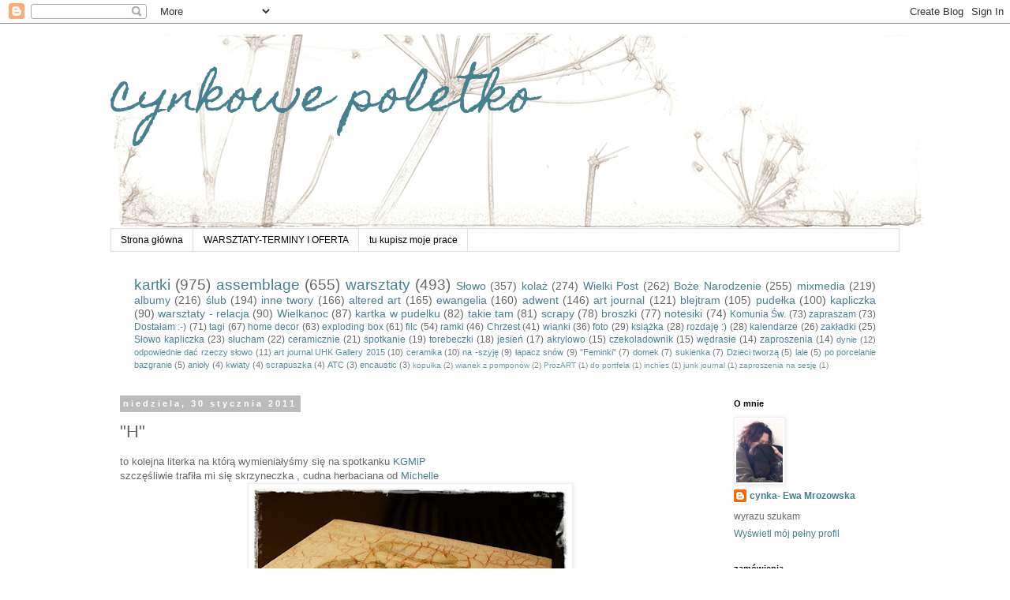

--- FILE ---
content_type: text/html; charset=UTF-8
request_url: https://cynkowepoletko.blogspot.com/2011/01/h.html?showComment=1296486420918
body_size: 23537
content:
<!DOCTYPE html>
<html class='v2' dir='ltr' lang='pl'>
<head>
<link href='https://www.blogger.com/static/v1/widgets/335934321-css_bundle_v2.css' rel='stylesheet' type='text/css'/>
<meta content='width=1100' name='viewport'/>
<meta content='text/html; charset=UTF-8' http-equiv='Content-Type'/>
<meta content='blogger' name='generator'/>
<link href='https://cynkowepoletko.blogspot.com/favicon.ico' rel='icon' type='image/x-icon'/>
<link href='http://cynkowepoletko.blogspot.com/2011/01/h.html' rel='canonical'/>
<link rel="alternate" type="application/atom+xml" title="cynkowe poletko - Atom" href="https://cynkowepoletko.blogspot.com/feeds/posts/default" />
<link rel="alternate" type="application/rss+xml" title="cynkowe poletko - RSS" href="https://cynkowepoletko.blogspot.com/feeds/posts/default?alt=rss" />
<link rel="service.post" type="application/atom+xml" title="cynkowe poletko - Atom" href="https://www.blogger.com/feeds/4966660053875016647/posts/default" />

<link rel="alternate" type="application/atom+xml" title="cynkowe poletko - Atom" href="https://cynkowepoletko.blogspot.com/feeds/1715731360248325638/comments/default" />
<!--Can't find substitution for tag [blog.ieCssRetrofitLinks]-->
<link href='https://blogger.googleusercontent.com/img/b/R29vZ2xl/AVvXsEifQ8Dk5hYT4YJ32EEK_36IvzUvVE07Hfd3PnMgoJYl-_w1t0kLKj3Iwx6YapGNDdV_fAu52p0tRoHXAbzp0Z_1nwmxqdfh8w3WYcUwL-RmFD9SOPzZLaWm_oQN9qLaAX7JtZGoYMmd96c/s400/P1100191.JPG' rel='image_src'/>
<meta content='http://cynkowepoletko.blogspot.com/2011/01/h.html' property='og:url'/>
<meta content='&quot;H&quot;' property='og:title'/>
<meta content='to kolejna literka na którą wymieniałyśmy się na spotkanku KGMiP szczęśliwie trafiła mi się skrzyneczka , cudna herbaciana od Michelle  z ba...' property='og:description'/>
<meta content='https://blogger.googleusercontent.com/img/b/R29vZ2xl/AVvXsEifQ8Dk5hYT4YJ32EEK_36IvzUvVE07Hfd3PnMgoJYl-_w1t0kLKj3Iwx6YapGNDdV_fAu52p0tRoHXAbzp0Z_1nwmxqdfh8w3WYcUwL-RmFD9SOPzZLaWm_oQN9qLaAX7JtZGoYMmd96c/w1200-h630-p-k-no-nu/P1100191.JPG' property='og:image'/>
<title>cynkowe poletko: "H"</title>
<style type='text/css'>@font-face{font-family:'Homemade Apple';font-style:normal;font-weight:400;font-display:swap;src:url(//fonts.gstatic.com/s/homemadeapple/v24/Qw3EZQFXECDrI2q789EKQZJob0x6XHgOiJM6.woff2)format('woff2');unicode-range:U+0000-00FF,U+0131,U+0152-0153,U+02BB-02BC,U+02C6,U+02DA,U+02DC,U+0304,U+0308,U+0329,U+2000-206F,U+20AC,U+2122,U+2191,U+2193,U+2212,U+2215,U+FEFF,U+FFFD;}</style>
<style id='page-skin-1' type='text/css'><!--
/*
-----------------------------------------------
Blogger Template Style
Name:     Simple
Designer: Blogger
URL:      www.blogger.com
----------------------------------------------- */
/* Content
----------------------------------------------- */
body {
font: normal normal 12px 'Trebuchet MS', Trebuchet, Verdana, sans-serif;
color: #666666;
background: #ffffff none repeat scroll top left;
padding: 0 0 0 0;
}
html body .region-inner {
min-width: 0;
max-width: 100%;
width: auto;
}
h2 {
font-size: 22px;
}
a:link {
text-decoration:none;
color: #45818e;
}
a:visited {
text-decoration:none;
color: #660000;
}
a:hover {
text-decoration:underline;
color: #45818e;
}
.body-fauxcolumn-outer .fauxcolumn-inner {
background: transparent none repeat scroll top left;
_background-image: none;
}
.body-fauxcolumn-outer .cap-top {
position: absolute;
z-index: 1;
height: 400px;
width: 100%;
}
.body-fauxcolumn-outer .cap-top .cap-left {
width: 100%;
background: transparent none repeat-x scroll top left;
_background-image: none;
}
.content-outer {
-moz-box-shadow: 0 0 0 rgba(0, 0, 0, .15);
-webkit-box-shadow: 0 0 0 rgba(0, 0, 0, .15);
-goog-ms-box-shadow: 0 0 0 #333333;
box-shadow: 0 0 0 rgba(0, 0, 0, .15);
margin-bottom: 1px;
}
.content-inner {
padding: 10px 40px;
}
.content-inner {
background-color: #ffffff;
}
/* Header
----------------------------------------------- */
.header-outer {
background: transparent none repeat-x scroll 0 -400px;
_background-image: none;
}
.Header h1 {
font: normal normal 60px Homemade Apple;
color: #45818e;
text-shadow: 0 0 0 rgba(0, 0, 0, .2);
}
.Header h1 a {
color: #45818e;
}
.Header .description {
font-size: 18px;
color: #000000;
}
.header-inner .Header .titlewrapper {
padding: 22px 0;
}
.header-inner .Header .descriptionwrapper {
padding: 0 0;
}
/* Tabs
----------------------------------------------- */
.tabs-inner .section:first-child {
border-top: 0 solid #dddddd;
}
.tabs-inner .section:first-child ul {
margin-top: -1px;
border-top: 1px solid #dddddd;
border-left: 1px solid #dddddd;
border-right: 1px solid #dddddd;
}
.tabs-inner .widget ul {
background: transparent none repeat-x scroll 0 -800px;
_background-image: none;
border-bottom: 1px solid #dddddd;
margin-top: 0;
margin-left: -30px;
margin-right: -30px;
}
.tabs-inner .widget li a {
display: inline-block;
padding: .6em 1em;
font: normal normal 12px 'Trebuchet MS', Trebuchet, Verdana, sans-serif;
color: #000000;
border-left: 1px solid #ffffff;
border-right: 1px solid #dddddd;
}
.tabs-inner .widget li:first-child a {
border-left: none;
}
.tabs-inner .widget li.selected a, .tabs-inner .widget li a:hover {
color: #000000;
background-color: #eeeeee;
text-decoration: none;
}
/* Columns
----------------------------------------------- */
.main-outer {
border-top: 0 solid transparent;
}
.fauxcolumn-left-outer .fauxcolumn-inner {
border-right: 1px solid transparent;
}
.fauxcolumn-right-outer .fauxcolumn-inner {
border-left: 1px solid transparent;
}
/* Headings
----------------------------------------------- */
div.widget > h2,
div.widget h2.title {
margin: 0 0 1em 0;
font: normal bold 11px 'Trebuchet MS',Trebuchet,Verdana,sans-serif;
color: #000000;
}
/* Widgets
----------------------------------------------- */
.widget .zippy {
color: #999999;
text-shadow: 2px 2px 1px rgba(0, 0, 0, .1);
}
.widget .popular-posts ul {
list-style: none;
}
/* Posts
----------------------------------------------- */
h2.date-header {
font: normal bold 11px Arial, Tahoma, Helvetica, FreeSans, sans-serif;
}
.date-header span {
background-color: #bbbbbb;
color: #ffffff;
padding: 0.4em;
letter-spacing: 3px;
margin: inherit;
}
.main-inner {
padding-top: 35px;
padding-bottom: 65px;
}
.main-inner .column-center-inner {
padding: 0 0;
}
.main-inner .column-center-inner .section {
margin: 0 1em;
}
.post {
margin: 0 0 45px 0;
}
h3.post-title, .comments h4 {
font: normal normal 22px 'Trebuchet MS',Trebuchet,Verdana,sans-serif;
margin: .75em 0 0;
}
.post-body {
font-size: 110%;
line-height: 1.4;
position: relative;
}
.post-body img, .post-body .tr-caption-container, .Profile img, .Image img,
.BlogList .item-thumbnail img {
padding: 2px;
background: #ffffff;
border: 1px solid #eeeeee;
-moz-box-shadow: 1px 1px 5px rgba(0, 0, 0, .1);
-webkit-box-shadow: 1px 1px 5px rgba(0, 0, 0, .1);
box-shadow: 1px 1px 5px rgba(0, 0, 0, .1);
}
.post-body img, .post-body .tr-caption-container {
padding: 5px;
}
.post-body .tr-caption-container {
color: #666666;
}
.post-body .tr-caption-container img {
padding: 0;
background: transparent;
border: none;
-moz-box-shadow: 0 0 0 rgba(0, 0, 0, .1);
-webkit-box-shadow: 0 0 0 rgba(0, 0, 0, .1);
box-shadow: 0 0 0 rgba(0, 0, 0, .1);
}
.post-header {
margin: 0 0 1.5em;
line-height: 1.6;
font-size: 90%;
}
.post-footer {
margin: 20px -2px 0;
padding: 5px 10px;
color: #666666;
background-color: #eeeeee;
border-bottom: 1px solid #eeeeee;
line-height: 1.6;
font-size: 90%;
}
#comments .comment-author {
padding-top: 1.5em;
border-top: 1px solid transparent;
background-position: 0 1.5em;
}
#comments .comment-author:first-child {
padding-top: 0;
border-top: none;
}
.avatar-image-container {
margin: .2em 0 0;
}
#comments .avatar-image-container img {
border: 1px solid #eeeeee;
}
/* Comments
----------------------------------------------- */
.comments .comments-content .icon.blog-author {
background-repeat: no-repeat;
background-image: url([data-uri]);
}
.comments .comments-content .loadmore a {
border-top: 1px solid #999999;
border-bottom: 1px solid #999999;
}
.comments .comment-thread.inline-thread {
background-color: #eeeeee;
}
.comments .continue {
border-top: 2px solid #999999;
}
/* Accents
---------------------------------------------- */
.section-columns td.columns-cell {
border-left: 1px solid transparent;
}
.blog-pager {
background: transparent url(//www.blogblog.com/1kt/simple/paging_dot.png) repeat-x scroll top center;
}
.blog-pager-older-link, .home-link,
.blog-pager-newer-link {
background-color: #ffffff;
padding: 5px;
}
.footer-outer {
border-top: 1px dashed #bbbbbb;
}
/* Mobile
----------------------------------------------- */
body.mobile  {
background-size: auto;
}
.mobile .body-fauxcolumn-outer {
background: transparent none repeat scroll top left;
}
.mobile .body-fauxcolumn-outer .cap-top {
background-size: 100% auto;
}
.mobile .content-outer {
-webkit-box-shadow: 0 0 3px rgba(0, 0, 0, .15);
box-shadow: 0 0 3px rgba(0, 0, 0, .15);
}
.mobile .tabs-inner .widget ul {
margin-left: 0;
margin-right: 0;
}
.mobile .post {
margin: 0;
}
.mobile .main-inner .column-center-inner .section {
margin: 0;
}
.mobile .date-header span {
padding: 0.1em 10px;
margin: 0 -10px;
}
.mobile h3.post-title {
margin: 0;
}
.mobile .blog-pager {
background: transparent none no-repeat scroll top center;
}
.mobile .footer-outer {
border-top: none;
}
.mobile .main-inner, .mobile .footer-inner {
background-color: #ffffff;
}
.mobile-index-contents {
color: #666666;
}
.mobile-link-button {
background-color: #45818e;
}
.mobile-link-button a:link, .mobile-link-button a:visited {
color: #ffffff;
}
.mobile .tabs-inner .section:first-child {
border-top: none;
}
.mobile .tabs-inner .PageList .widget-content {
background-color: #eeeeee;
color: #000000;
border-top: 1px solid #dddddd;
border-bottom: 1px solid #dddddd;
}
.mobile .tabs-inner .PageList .widget-content .pagelist-arrow {
border-left: 1px solid #dddddd;
}

--></style>
<style id='template-skin-1' type='text/css'><!--
body {
min-width: 1080px;
}
.content-outer, .content-fauxcolumn-outer, .region-inner {
min-width: 1080px;
max-width: 1080px;
_width: 1080px;
}
.main-inner .columns {
padding-left: 0;
padding-right: 240px;
}
.main-inner .fauxcolumn-center-outer {
left: 0;
right: 240px;
/* IE6 does not respect left and right together */
_width: expression(this.parentNode.offsetWidth -
parseInt("0") -
parseInt("240px") + 'px');
}
.main-inner .fauxcolumn-left-outer {
width: 0;
}
.main-inner .fauxcolumn-right-outer {
width: 240px;
}
.main-inner .column-left-outer {
width: 0;
right: 100%;
margin-left: -0;
}
.main-inner .column-right-outer {
width: 240px;
margin-right: -240px;
}
#layout {
min-width: 0;
}
#layout .content-outer {
min-width: 0;
width: 800px;
}
#layout .region-inner {
min-width: 0;
width: auto;
}
body#layout div.add_widget {
padding: 8px;
}
body#layout div.add_widget a {
margin-left: 32px;
}
--></style>
<link href='https://www.blogger.com/dyn-css/authorization.css?targetBlogID=4966660053875016647&amp;zx=4b9ff1ed-a5ac-4099-8491-4a75b8c86a8a' media='none' onload='if(media!=&#39;all&#39;)media=&#39;all&#39;' rel='stylesheet'/><noscript><link href='https://www.blogger.com/dyn-css/authorization.css?targetBlogID=4966660053875016647&amp;zx=4b9ff1ed-a5ac-4099-8491-4a75b8c86a8a' rel='stylesheet'/></noscript>
<meta name='google-adsense-platform-account' content='ca-host-pub-1556223355139109'/>
<meta name='google-adsense-platform-domain' content='blogspot.com'/>

</head>
<body class='loading variant-simplysimple'>
<div class='navbar section' id='navbar' name='Pasek nawigacyjny'><div class='widget Navbar' data-version='1' id='Navbar1'><script type="text/javascript">
    function setAttributeOnload(object, attribute, val) {
      if(window.addEventListener) {
        window.addEventListener('load',
          function(){ object[attribute] = val; }, false);
      } else {
        window.attachEvent('onload', function(){ object[attribute] = val; });
      }
    }
  </script>
<div id="navbar-iframe-container"></div>
<script type="text/javascript" src="https://apis.google.com/js/platform.js"></script>
<script type="text/javascript">
      gapi.load("gapi.iframes:gapi.iframes.style.bubble", function() {
        if (gapi.iframes && gapi.iframes.getContext) {
          gapi.iframes.getContext().openChild({
              url: 'https://www.blogger.com/navbar/4966660053875016647?po\x3d1715731360248325638\x26origin\x3dhttps://cynkowepoletko.blogspot.com',
              where: document.getElementById("navbar-iframe-container"),
              id: "navbar-iframe"
          });
        }
      });
    </script><script type="text/javascript">
(function() {
var script = document.createElement('script');
script.type = 'text/javascript';
script.src = '//pagead2.googlesyndication.com/pagead/js/google_top_exp.js';
var head = document.getElementsByTagName('head')[0];
if (head) {
head.appendChild(script);
}})();
</script>
</div></div>
<div class='body-fauxcolumns'>
<div class='fauxcolumn-outer body-fauxcolumn-outer'>
<div class='cap-top'>
<div class='cap-left'></div>
<div class='cap-right'></div>
</div>
<div class='fauxborder-left'>
<div class='fauxborder-right'></div>
<div class='fauxcolumn-inner'>
</div>
</div>
<div class='cap-bottom'>
<div class='cap-left'></div>
<div class='cap-right'></div>
</div>
</div>
</div>
<div class='content'>
<div class='content-fauxcolumns'>
<div class='fauxcolumn-outer content-fauxcolumn-outer'>
<div class='cap-top'>
<div class='cap-left'></div>
<div class='cap-right'></div>
</div>
<div class='fauxborder-left'>
<div class='fauxborder-right'></div>
<div class='fauxcolumn-inner'>
</div>
</div>
<div class='cap-bottom'>
<div class='cap-left'></div>
<div class='cap-right'></div>
</div>
</div>
</div>
<div class='content-outer'>
<div class='content-cap-top cap-top'>
<div class='cap-left'></div>
<div class='cap-right'></div>
</div>
<div class='fauxborder-left content-fauxborder-left'>
<div class='fauxborder-right content-fauxborder-right'></div>
<div class='content-inner'>
<header>
<div class='header-outer'>
<div class='header-cap-top cap-top'>
<div class='cap-left'></div>
<div class='cap-right'></div>
</div>
<div class='fauxborder-left header-fauxborder-left'>
<div class='fauxborder-right header-fauxborder-right'></div>
<div class='region-inner header-inner'>
<div class='header section' id='header' name='Nagłówek'><div class='widget Header' data-version='1' id='Header1'>
<div id='header-inner' style='background-image: url("https://blogger.googleusercontent.com/img/b/R29vZ2xl/AVvXsEhLjtUjkZ1Mgsij48-9gJp-gkwAsOs4dpGcDWhJ5MQn8O5sTezx0QZF-jGBznKs9XOA5lKGlz3gT23pKZ_lobGQmrLC0pIi9SxxvQtb73PvhkSDhGORMx3ZFvQ2Vg6gYt9gl77e9FA4L7Dp/s1600/P1160670.JPG"); background-position: left; width: 1034px; min-height: 250px; _height: 250px; background-repeat: no-repeat; '>
<div class='titlewrapper' style='background: transparent'>
<h1 class='title' style='background: transparent; border-width: 0px'>
<a href='https://cynkowepoletko.blogspot.com/'>
cynkowe poletko
</a>
</h1>
</div>
<div class='descriptionwrapper'>
<p class='description'><span>
</span></p>
</div>
</div>
</div></div>
</div>
</div>
<div class='header-cap-bottom cap-bottom'>
<div class='cap-left'></div>
<div class='cap-right'></div>
</div>
</div>
</header>
<div class='tabs-outer'>
<div class='tabs-cap-top cap-top'>
<div class='cap-left'></div>
<div class='cap-right'></div>
</div>
<div class='fauxborder-left tabs-fauxborder-left'>
<div class='fauxborder-right tabs-fauxborder-right'></div>
<div class='region-inner tabs-inner'>
<div class='tabs section' id='crosscol' name='Wszystkie kolumny'><div class='widget PageList' data-version='1' id='PageList1'>
<h2>Strony</h2>
<div class='widget-content'>
<ul>
<li>
<a href='https://cynkowepoletko.blogspot.com/'>Strona główna</a>
</li>
<li>
<a href='https://cynkowepoletko.blogspot.com/p/terminy-warsztatow.html'>WARSZTATY-TERMINY I OFERTA</a>
</li>
<li>
<a href='https://cynkowepoletko.blogspot.com/p/tu-kupisz-moje-prace.html'>tu kupisz moje prace</a>
</li>
</ul>
<div class='clear'></div>
</div>
</div></div>
<div class='tabs section' id='crosscol-overflow' name='Cross-Column 2'><div class='widget Label' data-version='1' id='Label2'>
<h2>na poletku wyrasta...</h2>
<div class='widget-content cloud-label-widget-content'>
<span class='label-size label-size-5'>
<a dir='ltr' href='https://cynkowepoletko.blogspot.com/search/label/kartki'>kartki</a>
<span class='label-count' dir='ltr'>(975)</span>
</span>
<span class='label-size label-size-5'>
<a dir='ltr' href='https://cynkowepoletko.blogspot.com/search/label/assemblage'>assemblage</a>
<span class='label-count' dir='ltr'>(655)</span>
</span>
<span class='label-size label-size-5'>
<a dir='ltr' href='https://cynkowepoletko.blogspot.com/search/label/warsztaty'>warsztaty</a>
<span class='label-count' dir='ltr'>(493)</span>
</span>
<span class='label-size label-size-4'>
<a dir='ltr' href='https://cynkowepoletko.blogspot.com/search/label/S%C5%82owo'>Słowo</a>
<span class='label-count' dir='ltr'>(357)</span>
</span>
<span class='label-size label-size-4'>
<a dir='ltr' href='https://cynkowepoletko.blogspot.com/search/label/kola%C5%BC'>kolaż</a>
<span class='label-count' dir='ltr'>(274)</span>
</span>
<span class='label-size label-size-4'>
<a dir='ltr' href='https://cynkowepoletko.blogspot.com/search/label/Wielki%20Post'>Wielki Post</a>
<span class='label-count' dir='ltr'>(262)</span>
</span>
<span class='label-size label-size-4'>
<a dir='ltr' href='https://cynkowepoletko.blogspot.com/search/label/Bo%C5%BCe%20Narodzenie'>Boże Narodzenie</a>
<span class='label-count' dir='ltr'>(255)</span>
</span>
<span class='label-size label-size-4'>
<a dir='ltr' href='https://cynkowepoletko.blogspot.com/search/label/mixmedia'>mixmedia</a>
<span class='label-count' dir='ltr'>(219)</span>
</span>
<span class='label-size label-size-4'>
<a dir='ltr' href='https://cynkowepoletko.blogspot.com/search/label/albumy'>albumy</a>
<span class='label-count' dir='ltr'>(216)</span>
</span>
<span class='label-size label-size-4'>
<a dir='ltr' href='https://cynkowepoletko.blogspot.com/search/label/%C5%9Blub'>ślub</a>
<span class='label-count' dir='ltr'>(194)</span>
</span>
<span class='label-size label-size-4'>
<a dir='ltr' href='https://cynkowepoletko.blogspot.com/search/label/inne%20twory'>inne twory</a>
<span class='label-count' dir='ltr'>(166)</span>
</span>
<span class='label-size label-size-4'>
<a dir='ltr' href='https://cynkowepoletko.blogspot.com/search/label/altered%20art'>altered art</a>
<span class='label-count' dir='ltr'>(165)</span>
</span>
<span class='label-size label-size-4'>
<a dir='ltr' href='https://cynkowepoletko.blogspot.com/search/label/ewangelia'>ewangelia</a>
<span class='label-count' dir='ltr'>(160)</span>
</span>
<span class='label-size label-size-4'>
<a dir='ltr' href='https://cynkowepoletko.blogspot.com/search/label/adwent'>adwent</a>
<span class='label-count' dir='ltr'>(146)</span>
</span>
<span class='label-size label-size-4'>
<a dir='ltr' href='https://cynkowepoletko.blogspot.com/search/label/art%20journal'>art journal</a>
<span class='label-count' dir='ltr'>(121)</span>
</span>
<span class='label-size label-size-4'>
<a dir='ltr' href='https://cynkowepoletko.blogspot.com/search/label/blejtram'>blejtram</a>
<span class='label-count' dir='ltr'>(105)</span>
</span>
<span class='label-size label-size-4'>
<a dir='ltr' href='https://cynkowepoletko.blogspot.com/search/label/pude%C5%82ka'>pudełka</a>
<span class='label-count' dir='ltr'>(100)</span>
</span>
<span class='label-size label-size-4'>
<a dir='ltr' href='https://cynkowepoletko.blogspot.com/search/label/kapliczka'>kapliczka</a>
<span class='label-count' dir='ltr'>(90)</span>
</span>
<span class='label-size label-size-4'>
<a dir='ltr' href='https://cynkowepoletko.blogspot.com/search/label/warsztaty%20-%20relacja'>warsztaty - relacja</a>
<span class='label-count' dir='ltr'>(90)</span>
</span>
<span class='label-size label-size-4'>
<a dir='ltr' href='https://cynkowepoletko.blogspot.com/search/label/Wielkanoc'>Wielkanoc</a>
<span class='label-count' dir='ltr'>(87)</span>
</span>
<span class='label-size label-size-4'>
<a dir='ltr' href='https://cynkowepoletko.blogspot.com/search/label/kartka%20w%20pudelku'>kartka w pudelku</a>
<span class='label-count' dir='ltr'>(82)</span>
</span>
<span class='label-size label-size-4'>
<a dir='ltr' href='https://cynkowepoletko.blogspot.com/search/label/takie%20tam'>takie tam</a>
<span class='label-count' dir='ltr'>(81)</span>
</span>
<span class='label-size label-size-4'>
<a dir='ltr' href='https://cynkowepoletko.blogspot.com/search/label/scrapy'>scrapy</a>
<span class='label-count' dir='ltr'>(78)</span>
</span>
<span class='label-size label-size-4'>
<a dir='ltr' href='https://cynkowepoletko.blogspot.com/search/label/broszki'>broszki</a>
<span class='label-count' dir='ltr'>(77)</span>
</span>
<span class='label-size label-size-4'>
<a dir='ltr' href='https://cynkowepoletko.blogspot.com/search/label/notesiki'>notesiki</a>
<span class='label-count' dir='ltr'>(74)</span>
</span>
<span class='label-size label-size-3'>
<a dir='ltr' href='https://cynkowepoletko.blogspot.com/search/label/Komunia%20%C5%9Aw.'>Komunia Św.</a>
<span class='label-count' dir='ltr'>(73)</span>
</span>
<span class='label-size label-size-3'>
<a dir='ltr' href='https://cynkowepoletko.blogspot.com/search/label/zapraszam'>zapraszam</a>
<span class='label-count' dir='ltr'>(73)</span>
</span>
<span class='label-size label-size-3'>
<a dir='ltr' href='https://cynkowepoletko.blogspot.com/search/label/Dosta%C5%82am%20%3A-%29'>Dostałam :-)</a>
<span class='label-count' dir='ltr'>(71)</span>
</span>
<span class='label-size label-size-3'>
<a dir='ltr' href='https://cynkowepoletko.blogspot.com/search/label/tagi'>tagi</a>
<span class='label-count' dir='ltr'>(67)</span>
</span>
<span class='label-size label-size-3'>
<a dir='ltr' href='https://cynkowepoletko.blogspot.com/search/label/home%20decor'>home decor</a>
<span class='label-count' dir='ltr'>(63)</span>
</span>
<span class='label-size label-size-3'>
<a dir='ltr' href='https://cynkowepoletko.blogspot.com/search/label/exploding%20box'>exploding box</a>
<span class='label-count' dir='ltr'>(61)</span>
</span>
<span class='label-size label-size-3'>
<a dir='ltr' href='https://cynkowepoletko.blogspot.com/search/label/filc'>filc</a>
<span class='label-count' dir='ltr'>(54)</span>
</span>
<span class='label-size label-size-3'>
<a dir='ltr' href='https://cynkowepoletko.blogspot.com/search/label/ramki'>ramki</a>
<span class='label-count' dir='ltr'>(46)</span>
</span>
<span class='label-size label-size-3'>
<a dir='ltr' href='https://cynkowepoletko.blogspot.com/search/label/Chrzest'>Chrzest</a>
<span class='label-count' dir='ltr'>(41)</span>
</span>
<span class='label-size label-size-3'>
<a dir='ltr' href='https://cynkowepoletko.blogspot.com/search/label/wianki'>wianki</a>
<span class='label-count' dir='ltr'>(36)</span>
</span>
<span class='label-size label-size-3'>
<a dir='ltr' href='https://cynkowepoletko.blogspot.com/search/label/foto'>foto</a>
<span class='label-count' dir='ltr'>(29)</span>
</span>
<span class='label-size label-size-3'>
<a dir='ltr' href='https://cynkowepoletko.blogspot.com/search/label/ksi%C4%85%C5%BCka'>książka</a>
<span class='label-count' dir='ltr'>(28)</span>
</span>
<span class='label-size label-size-3'>
<a dir='ltr' href='https://cynkowepoletko.blogspot.com/search/label/rozdaj%C4%99%20%3A%29'>rozdaję :)</a>
<span class='label-count' dir='ltr'>(28)</span>
</span>
<span class='label-size label-size-3'>
<a dir='ltr' href='https://cynkowepoletko.blogspot.com/search/label/kalendarze'>kalendarze</a>
<span class='label-count' dir='ltr'>(26)</span>
</span>
<span class='label-size label-size-3'>
<a dir='ltr' href='https://cynkowepoletko.blogspot.com/search/label/zak%C5%82adki'>zakładki</a>
<span class='label-count' dir='ltr'>(25)</span>
</span>
<span class='label-size label-size-3'>
<a dir='ltr' href='https://cynkowepoletko.blogspot.com/search/label/S%C5%82owo%20kapliczka'>Słowo kapliczka</a>
<span class='label-count' dir='ltr'>(23)</span>
</span>
<span class='label-size label-size-3'>
<a dir='ltr' href='https://cynkowepoletko.blogspot.com/search/label/s%C5%82ucham'>słucham</a>
<span class='label-count' dir='ltr'>(22)</span>
</span>
<span class='label-size label-size-3'>
<a dir='ltr' href='https://cynkowepoletko.blogspot.com/search/label/ceramicznie'>ceramicznie</a>
<span class='label-count' dir='ltr'>(21)</span>
</span>
<span class='label-size label-size-3'>
<a dir='ltr' href='https://cynkowepoletko.blogspot.com/search/label/spotkanie'>spotkanie</a>
<span class='label-count' dir='ltr'>(19)</span>
</span>
<span class='label-size label-size-3'>
<a dir='ltr' href='https://cynkowepoletko.blogspot.com/search/label/torebeczki'>torebeczki</a>
<span class='label-count' dir='ltr'>(18)</span>
</span>
<span class='label-size label-size-3'>
<a dir='ltr' href='https://cynkowepoletko.blogspot.com/search/label/jesie%C5%84'>jesień</a>
<span class='label-count' dir='ltr'>(17)</span>
</span>
<span class='label-size label-size-3'>
<a dir='ltr' href='https://cynkowepoletko.blogspot.com/search/label/akrylowo'>akrylowo</a>
<span class='label-count' dir='ltr'>(15)</span>
</span>
<span class='label-size label-size-3'>
<a dir='ltr' href='https://cynkowepoletko.blogspot.com/search/label/czekoladownik'>czekoladownik</a>
<span class='label-count' dir='ltr'>(15)</span>
</span>
<span class='label-size label-size-3'>
<a dir='ltr' href='https://cynkowepoletko.blogspot.com/search/label/w%C4%99drasie'>wędrasie</a>
<span class='label-count' dir='ltr'>(14)</span>
</span>
<span class='label-size label-size-3'>
<a dir='ltr' href='https://cynkowepoletko.blogspot.com/search/label/zaproszenia'>zaproszenia</a>
<span class='label-count' dir='ltr'>(14)</span>
</span>
<span class='label-size label-size-2'>
<a dir='ltr' href='https://cynkowepoletko.blogspot.com/search/label/dynie'>dynie</a>
<span class='label-count' dir='ltr'>(12)</span>
</span>
<span class='label-size label-size-2'>
<a dir='ltr' href='https://cynkowepoletko.blogspot.com/search/label/odpowiednie%20da%C4%87%20rzeczy%20s%C5%82owo'>odpowiednie dać rzeczy słowo</a>
<span class='label-count' dir='ltr'>(11)</span>
</span>
<span class='label-size label-size-2'>
<a dir='ltr' href='https://cynkowepoletko.blogspot.com/search/label/art%20journal%20UHK%20Gallery%202015'>art journal UHK Gallery 2015</a>
<span class='label-count' dir='ltr'>(10)</span>
</span>
<span class='label-size label-size-2'>
<a dir='ltr' href='https://cynkowepoletko.blogspot.com/search/label/ceramika'>ceramika</a>
<span class='label-count' dir='ltr'>(10)</span>
</span>
<span class='label-size label-size-2'>
<a dir='ltr' href='https://cynkowepoletko.blogspot.com/search/label/na%20-szyj%C4%99'>na -szyję</a>
<span class='label-count' dir='ltr'>(9)</span>
</span>
<span class='label-size label-size-2'>
<a dir='ltr' href='https://cynkowepoletko.blogspot.com/search/label/%C5%82apacz%20sn%C3%B3w'>łapacz snów</a>
<span class='label-count' dir='ltr'>(9)</span>
</span>
<span class='label-size label-size-2'>
<a dir='ltr' href='https://cynkowepoletko.blogspot.com/search/label/%22Feminki%22'>&quot;Feminki&quot;</a>
<span class='label-count' dir='ltr'>(7)</span>
</span>
<span class='label-size label-size-2'>
<a dir='ltr' href='https://cynkowepoletko.blogspot.com/search/label/domek'>domek</a>
<span class='label-count' dir='ltr'>(7)</span>
</span>
<span class='label-size label-size-2'>
<a dir='ltr' href='https://cynkowepoletko.blogspot.com/search/label/sukienka'>sukienka</a>
<span class='label-count' dir='ltr'>(7)</span>
</span>
<span class='label-size label-size-2'>
<a dir='ltr' href='https://cynkowepoletko.blogspot.com/search/label/Dzieci%20tworz%C4%85'>Dzieci tworzą</a>
<span class='label-count' dir='ltr'>(5)</span>
</span>
<span class='label-size label-size-2'>
<a dir='ltr' href='https://cynkowepoletko.blogspot.com/search/label/lale'>lale</a>
<span class='label-count' dir='ltr'>(5)</span>
</span>
<span class='label-size label-size-2'>
<a dir='ltr' href='https://cynkowepoletko.blogspot.com/search/label/po%20porcelanie%20bazgranie'>po porcelanie bazgranie</a>
<span class='label-count' dir='ltr'>(5)</span>
</span>
<span class='label-size label-size-2'>
<a dir='ltr' href='https://cynkowepoletko.blogspot.com/search/label/anio%C5%82y'>anioły</a>
<span class='label-count' dir='ltr'>(4)</span>
</span>
<span class='label-size label-size-2'>
<a dir='ltr' href='https://cynkowepoletko.blogspot.com/search/label/kwiaty'>kwiaty</a>
<span class='label-count' dir='ltr'>(4)</span>
</span>
<span class='label-size label-size-2'>
<a dir='ltr' href='https://cynkowepoletko.blogspot.com/search/label/scrapuszka'>scrapuszka</a>
<span class='label-count' dir='ltr'>(4)</span>
</span>
<span class='label-size label-size-2'>
<a dir='ltr' href='https://cynkowepoletko.blogspot.com/search/label/ATC'>ATC</a>
<span class='label-count' dir='ltr'>(3)</span>
</span>
<span class='label-size label-size-2'>
<a dir='ltr' href='https://cynkowepoletko.blogspot.com/search/label/encaustic'>encaustic</a>
<span class='label-count' dir='ltr'>(3)</span>
</span>
<span class='label-size label-size-1'>
<a dir='ltr' href='https://cynkowepoletko.blogspot.com/search/label/kopu%C5%82ka'>kopułka</a>
<span class='label-count' dir='ltr'>(2)</span>
</span>
<span class='label-size label-size-1'>
<a dir='ltr' href='https://cynkowepoletko.blogspot.com/search/label/wianek%20z%20pompon%C3%B3w'>wianek z pomponów</a>
<span class='label-count' dir='ltr'>(2)</span>
</span>
<span class='label-size label-size-1'>
<a dir='ltr' href='https://cynkowepoletko.blogspot.com/search/label/ProzART'>ProzART</a>
<span class='label-count' dir='ltr'>(1)</span>
</span>
<span class='label-size label-size-1'>
<a dir='ltr' href='https://cynkowepoletko.blogspot.com/search/label/do%20portfela'>do portfela</a>
<span class='label-count' dir='ltr'>(1)</span>
</span>
<span class='label-size label-size-1'>
<a dir='ltr' href='https://cynkowepoletko.blogspot.com/search/label/inchies'>inchies</a>
<span class='label-count' dir='ltr'>(1)</span>
</span>
<span class='label-size label-size-1'>
<a dir='ltr' href='https://cynkowepoletko.blogspot.com/search/label/junk%20journal'>junk journal</a>
<span class='label-count' dir='ltr'>(1)</span>
</span>
<span class='label-size label-size-1'>
<a dir='ltr' href='https://cynkowepoletko.blogspot.com/search/label/zaproszenia%20na%20sesj%C4%99'>zaproszenia na sesję</a>
<span class='label-count' dir='ltr'>(1)</span>
</span>
<div class='clear'></div>
</div>
</div></div>
</div>
</div>
<div class='tabs-cap-bottom cap-bottom'>
<div class='cap-left'></div>
<div class='cap-right'></div>
</div>
</div>
<div class='main-outer'>
<div class='main-cap-top cap-top'>
<div class='cap-left'></div>
<div class='cap-right'></div>
</div>
<div class='fauxborder-left main-fauxborder-left'>
<div class='fauxborder-right main-fauxborder-right'></div>
<div class='region-inner main-inner'>
<div class='columns fauxcolumns'>
<div class='fauxcolumn-outer fauxcolumn-center-outer'>
<div class='cap-top'>
<div class='cap-left'></div>
<div class='cap-right'></div>
</div>
<div class='fauxborder-left'>
<div class='fauxborder-right'></div>
<div class='fauxcolumn-inner'>
</div>
</div>
<div class='cap-bottom'>
<div class='cap-left'></div>
<div class='cap-right'></div>
</div>
</div>
<div class='fauxcolumn-outer fauxcolumn-left-outer'>
<div class='cap-top'>
<div class='cap-left'></div>
<div class='cap-right'></div>
</div>
<div class='fauxborder-left'>
<div class='fauxborder-right'></div>
<div class='fauxcolumn-inner'>
</div>
</div>
<div class='cap-bottom'>
<div class='cap-left'></div>
<div class='cap-right'></div>
</div>
</div>
<div class='fauxcolumn-outer fauxcolumn-right-outer'>
<div class='cap-top'>
<div class='cap-left'></div>
<div class='cap-right'></div>
</div>
<div class='fauxborder-left'>
<div class='fauxborder-right'></div>
<div class='fauxcolumn-inner'>
</div>
</div>
<div class='cap-bottom'>
<div class='cap-left'></div>
<div class='cap-right'></div>
</div>
</div>
<!-- corrects IE6 width calculation -->
<div class='columns-inner'>
<div class='column-center-outer'>
<div class='column-center-inner'>
<div class='main section' id='main' name='Główny'><div class='widget Blog' data-version='1' id='Blog1'>
<div class='blog-posts hfeed'>

          <div class="date-outer">
        
<h2 class='date-header'><span>niedziela, 30 stycznia 2011</span></h2>

          <div class="date-posts">
        
<div class='post-outer'>
<div class='post hentry uncustomized-post-template' itemprop='blogPost' itemscope='itemscope' itemtype='http://schema.org/BlogPosting'>
<meta content='https://blogger.googleusercontent.com/img/b/R29vZ2xl/AVvXsEifQ8Dk5hYT4YJ32EEK_36IvzUvVE07Hfd3PnMgoJYl-_w1t0kLKj3Iwx6YapGNDdV_fAu52p0tRoHXAbzp0Z_1nwmxqdfh8w3WYcUwL-RmFD9SOPzZLaWm_oQN9qLaAX7JtZGoYMmd96c/s400/P1100191.JPG' itemprop='image_url'/>
<meta content='4966660053875016647' itemprop='blogId'/>
<meta content='1715731360248325638' itemprop='postId'/>
<a name='1715731360248325638'></a>
<h3 class='post-title entry-title' itemprop='name'>
"H"
</h3>
<div class='post-header'>
<div class='post-header-line-1'></div>
</div>
<div class='post-body entry-content' id='post-body-1715731360248325638' itemprop='description articleBody'>
to kolejna literka na którą wymieniałyśmy się na spotkanku <a href="http://kgmip.blogspot.com/">KGMiP</a><br />szczęśliwie trafiła mi się skrzyneczka , cudna herbaciana od <a href="http://michelle.schowek.net/">Michelle</a><br /><a href="https://blogger.googleusercontent.com/img/b/R29vZ2xl/AVvXsEifQ8Dk5hYT4YJ32EEK_36IvzUvVE07Hfd3PnMgoJYl-_w1t0kLKj3Iwx6YapGNDdV_fAu52p0tRoHXAbzp0Z_1nwmxqdfh8w3WYcUwL-RmFD9SOPzZLaWm_oQN9qLaAX7JtZGoYMmd96c/s1600/P1100191.JPG"><img alt="" border="0" id="BLOGGER_PHOTO_ID_5568074900054727890" src="https://blogger.googleusercontent.com/img/b/R29vZ2xl/AVvXsEifQ8Dk5hYT4YJ32EEK_36IvzUvVE07Hfd3PnMgoJYl-_w1t0kLKj3Iwx6YapGNDdV_fAu52p0tRoHXAbzp0Z_1nwmxqdfh8w3WYcUwL-RmFD9SOPzZLaWm_oQN9qLaAX7JtZGoYMmd96c/s400/P1100191.JPG" style="TEXT-ALIGN: center; MARGIN: 0px auto 10px; WIDTH: 400px; DISPLAY: block; HEIGHT: 300px; CURSOR: hand" /></a> z bardzo smakowitą zawartością :D- DZIĘKUJĘ KOCHANA!!!<br /><div><a href="https://blogger.googleusercontent.com/img/b/R29vZ2xl/AVvXsEhYtYJTpDuGWp5uwE5-RztGoIDZ72PDhoGmQXe2BPEAMsxRS0or8oPq-Jz77ErQ61a2MBS30ktcG9vitZqA-3O39e4d4jh4CciEPvQLYSggeC2gQMNCcEI5wewrUgBmorVjNq8UM7GF_U8/s1600/P1100186.JPG"><img alt="" border="0" id="BLOGGER_PHOTO_ID_5568074893532504642" src="https://blogger.googleusercontent.com/img/b/R29vZ2xl/AVvXsEhYtYJTpDuGWp5uwE5-RztGoIDZ72PDhoGmQXe2BPEAMsxRS0or8oPq-Jz77ErQ61a2MBS30ktcG9vitZqA-3O39e4d4jh4CciEPvQLYSggeC2gQMNCcEI5wewrUgBmorVjNq8UM7GF_U8/s400/P1100186.JPG" style="TEXT-ALIGN: center; MARGIN: 0px auto 10px; WIDTH: 400px; DISPLAY: block; HEIGHT: 300px; CURSOR: hand" /></a><br />a w ręce <a href="http://gajowniczek.blogspot.com/">Gaji</a> (zajrzyjcie do Niej koniecznie i zobaczcie Jej chatkę :)) trafił :<br /><div><a href="https://blogger.googleusercontent.com/img/b/R29vZ2xl/AVvXsEjQDX0vHmrvK5pN19oQmAVpmNHo8zPL2Xgs27yyBQ9nnjl3Etk8p5i2AAXpT8xb_DgQqk2__chj33vo_124XXxg-mx6qziOAM_HwnUy7JW46zEqbXo_9rJcMN00iKG0d9rD-QLluMPHndI/s1600/P1100149.JPG"><img alt="" border="0" id="BLOGGER_PHOTO_ID_5568074886466565074" src="https://blogger.googleusercontent.com/img/b/R29vZ2xl/AVvXsEjQDX0vHmrvK5pN19oQmAVpmNHo8zPL2Xgs27yyBQ9nnjl3Etk8p5i2AAXpT8xb_DgQqk2__chj33vo_124XXxg-mx6qziOAM_HwnUy7JW46zEqbXo_9rJcMN00iKG0d9rD-QLluMPHndI/s400/P1100149.JPG" style="TEXT-ALIGN: center; MARGIN: 0px auto 10px; WIDTH: 400px; DISPLAY: block; HEIGHT: 300px; CURSOR: hand" /></a><br />czyli <strong>h</strong>uśtawka :)<br /><br /><div><a href="https://blogger.googleusercontent.com/img/b/R29vZ2xl/AVvXsEjWfug8NaRfUlsxMFADXFcF6XRHNLqKOivJ-yiceeck8dJq4J9SWX52_fn2YJCtRaKDzj-ocMcbatkCW_A9-nlGQpkjzz-OzzkGfMnuoVfC1HQpEcFeL-zUfRTUqWXVKbgLnihyrCwZ6U8/s1600/P1100152.JPG"><img alt="" border="0" id="BLOGGER_PHOTO_ID_5568074879380770498" src="https://blogger.googleusercontent.com/img/b/R29vZ2xl/AVvXsEjWfug8NaRfUlsxMFADXFcF6XRHNLqKOivJ-yiceeck8dJq4J9SWX52_fn2YJCtRaKDzj-ocMcbatkCW_A9-nlGQpkjzz-OzzkGfMnuoVfC1HQpEcFeL-zUfRTUqWXVKbgLnihyrCwZ6U8/s400/P1100152.JPG" style="TEXT-ALIGN: center; MARGIN: 0px auto 10px; WIDTH: 400px; DISPLAY: block; HEIGHT: 300px; CURSOR: hand" /></a><br /><br /><div><a href="https://blogger.googleusercontent.com/img/b/R29vZ2xl/AVvXsEgBliGI3w0F_gR86FSEosxhVkHozi4X5GwKhBEXZEtzJEOMYSsSoRnC0DRj-CVja9DlHC5LbEMuncGLh-N8C9CYkDZInGY0d-62onxuTK0a_fnNU8wDeEHJQo7ijlI4qFQq8xv_-W3jXMw/s1600/P1100167.JPG"><img alt="" border="0" id="BLOGGER_PHOTO_ID_5568074877669522658" src="https://blogger.googleusercontent.com/img/b/R29vZ2xl/AVvXsEgBliGI3w0F_gR86FSEosxhVkHozi4X5GwKhBEXZEtzJEOMYSsSoRnC0DRj-CVja9DlHC5LbEMuncGLh-N8C9CYkDZInGY0d-62onxuTK0a_fnNU8wDeEHJQo7ijlI4qFQq8xv_-W3jXMw/s400/P1100167.JPG" style="TEXT-ALIGN: center; MARGIN: 0px auto 10px; WIDTH: 300px; DISPLAY: block; HEIGHT: 400px; CURSOR: hand" /></a><br /><div><a href="https://blogger.googleusercontent.com/img/b/R29vZ2xl/AVvXsEhvenBH71ZlbI5Lq9OkFomD4wywMB7L9BcOGm2ypCupwAkdHT1aaSwo_TFZMpTJU2FkmKQsPCJhYbLu4UaYkUsb8IrB9Vty0Q5CHnTrAIGsgxu1N6MerBb0FToB1BaavVyWXO3e3i4C2Rc/s1600/P1100153.JPG"><img alt="" border="0" id="BLOGGER_PHOTO_ID_5568074280036255682" src="https://blogger.googleusercontent.com/img/b/R29vZ2xl/AVvXsEhvenBH71ZlbI5Lq9OkFomD4wywMB7L9BcOGm2ypCupwAkdHT1aaSwo_TFZMpTJU2FkmKQsPCJhYbLu4UaYkUsb8IrB9Vty0Q5CHnTrAIGsgxu1N6MerBb0FToB1BaavVyWXO3e3i4C2Rc/s400/P1100153.JPG" style="TEXT-ALIGN: center; MARGIN: 0px auto 10px; WIDTH: 300px; DISPLAY: block; HEIGHT: 400px; CURSOR: hand" /></a><br /><br /><div><a href="https://blogger.googleusercontent.com/img/b/R29vZ2xl/AVvXsEi4FKkd3RkiBtuWPLCe0saFKmVxiEFPWL3kS_0aaaQWwahWstV5rkcORb4oXWZvzUTERVUP_W9rAJAVID5dBNt6kKQ8tuaHlcYgQfWIP_f9rlE7jGNYGOsRLpz3tUa3TyzcILA6xtgLKwQ/s1600/P1100151.JPG"><img alt="" border="0" id="BLOGGER_PHOTO_ID_5568074275217261426" src="https://blogger.googleusercontent.com/img/b/R29vZ2xl/AVvXsEi4FKkd3RkiBtuWPLCe0saFKmVxiEFPWL3kS_0aaaQWwahWstV5rkcORb4oXWZvzUTERVUP_W9rAJAVID5dBNt6kKQ8tuaHlcYgQfWIP_f9rlE7jGNYGOsRLpz3tUa3TyzcILA6xtgLKwQ/s400/P1100151.JPG" style="TEXT-ALIGN: center; MARGIN: 0px auto 10px; WIDTH: 300px; DISPLAY: block; HEIGHT: 400px; CURSOR: hand" /></a><br /><div><a href="https://blogger.googleusercontent.com/img/b/R29vZ2xl/AVvXsEiuxCyEzrK2UbtRt2TnUR-Vd4HXMhbQH3NmOjbL-GeD7X-WpznrKZtOpLfKQy0dek3II1pRCuvyqdrFDaErLUrUs9n-c5R32LBWOz0C4FoU0tdqybgswyk-cdHpW-hpFzjlDkbRmXm9Zr8/s1600/P1100150.JPG"><img alt="" border="0" id="BLOGGER_PHOTO_ID_5568074266974500242" src="https://blogger.googleusercontent.com/img/b/R29vZ2xl/AVvXsEiuxCyEzrK2UbtRt2TnUR-Vd4HXMhbQH3NmOjbL-GeD7X-WpznrKZtOpLfKQy0dek3II1pRCuvyqdrFDaErLUrUs9n-c5R32LBWOz0C4FoU0tdqybgswyk-cdHpW-hpFzjlDkbRmXm9Zr8/s400/P1100150.JPG" style="TEXT-ALIGN: center; MARGIN: 0px auto 10px; WIDTH: 300px; DISPLAY: block; HEIGHT: 400px; CURSOR: hand" /></a> i tradycyjnie...<br /><div><a href="https://blogger.googleusercontent.com/img/b/R29vZ2xl/AVvXsEh9jbIY_AGLgN3DjCkzQlyKbD785PfQZWd03h4FYpBbnaZwE4sMh-cPJXhKFHi_AC1hVYz6apLyD0Ive-EXqo_t10QpaFsntAex2A_GrdTDaxUvlXgtnhR29PmTBjJbs2a3BcdIuLzXyIE/s1600/P1100174.JPG"><img alt="" border="0" id="BLOGGER_PHOTO_ID_5568074263052289922" src="https://blogger.googleusercontent.com/img/b/R29vZ2xl/AVvXsEh9jbIY_AGLgN3DjCkzQlyKbD785PfQZWd03h4FYpBbnaZwE4sMh-cPJXhKFHi_AC1hVYz6apLyD0Ive-EXqo_t10QpaFsntAex2A_GrdTDaxUvlXgtnhR29PmTBjJbs2a3BcdIuLzXyIE/s400/P1100174.JPG" style="TEXT-ALIGN: center; MARGIN: 0px auto 10px; WIDTH: 400px; DISPLAY: block; HEIGHT: 300px; CURSOR: hand" /></a>pudełeczka...<br /><br /><div><a href="https://blogger.googleusercontent.com/img/b/R29vZ2xl/AVvXsEism-NMK-D9XOdB4kJmgeu9w_LeqXF9-J-ae8w4Z0NL5BFBC2FJ9VsebBRqCHssekh65swGZI2Wswfa5E1uz7TxLJYLhY1NyPUXFVpod6mibm5437l_MDKCECSOCK7OzV5EOI2QVT2g_Go/s1600/P1100179.JPG"><img alt="" border="0" id="BLOGGER_PHOTO_ID_5568074258453939794" src="https://blogger.googleusercontent.com/img/b/R29vZ2xl/AVvXsEism-NMK-D9XOdB4kJmgeu9w_LeqXF9-J-ae8w4Z0NL5BFBC2FJ9VsebBRqCHssekh65swGZI2Wswfa5E1uz7TxLJYLhY1NyPUXFVpod6mibm5437l_MDKCECSOCK7OzV5EOI2QVT2g_Go/s400/P1100179.JPG" style="TEXT-ALIGN: center; MARGIN: 0px auto 10px; WIDTH: 400px; DISPLAY: block; HEIGHT: 154px; CURSOR: hand" /></a> </div><div>Dzięki Babeczki za TO spotkanie a Tobie <a href="http://dunia-magdunia.blogspot.com/">Duniu</a> - za fantastyczną gościnę!!!</div></div></div></div></div></div></div></div></div>
<div style='clear: both;'></div>
</div>
<div class='post-footer'>
<div class='post-footer-line post-footer-line-1'>
<span class='post-author vcard'>
Autor:
<span class='fn' itemprop='author' itemscope='itemscope' itemtype='http://schema.org/Person'>
<meta content='https://www.blogger.com/profile/08865973527658590482' itemprop='url'/>
<a class='g-profile' href='https://www.blogger.com/profile/08865973527658590482' rel='author' title='author profile'>
<span itemprop='name'>cynka- Ewa Mrozowska</span>
</a>
</span>
</span>
<span class='post-timestamp'>
o
<meta content='http://cynkowepoletko.blogspot.com/2011/01/h.html' itemprop='url'/>
<a class='timestamp-link' href='https://cynkowepoletko.blogspot.com/2011/01/h.html' rel='bookmark' title='permanent link'><abbr class='published' itemprop='datePublished' title='2011-01-30T21:10:00+01:00'>21:10</abbr></a>
</span>
<span class='post-comment-link'>
</span>
<span class='post-icons'>
<span class='item-control blog-admin pid-1913412987'>
<a href='https://www.blogger.com/post-edit.g?blogID=4966660053875016647&postID=1715731360248325638&from=pencil' title='Edytuj post'>
<img alt='' class='icon-action' height='18' src='https://resources.blogblog.com/img/icon18_edit_allbkg.gif' width='18'/>
</a>
</span>
</span>
<div class='post-share-buttons goog-inline-block'>
<a class='goog-inline-block share-button sb-email' href='https://www.blogger.com/share-post.g?blogID=4966660053875016647&postID=1715731360248325638&target=email' target='_blank' title='Wyślij pocztą e-mail'><span class='share-button-link-text'>Wyślij pocztą e-mail</span></a><a class='goog-inline-block share-button sb-blog' href='https://www.blogger.com/share-post.g?blogID=4966660053875016647&postID=1715731360248325638&target=blog' onclick='window.open(this.href, "_blank", "height=270,width=475"); return false;' target='_blank' title='Wrzuć na bloga'><span class='share-button-link-text'>Wrzuć na bloga</span></a><a class='goog-inline-block share-button sb-twitter' href='https://www.blogger.com/share-post.g?blogID=4966660053875016647&postID=1715731360248325638&target=twitter' target='_blank' title='Udostępnij w X'><span class='share-button-link-text'>Udostępnij w X</span></a><a class='goog-inline-block share-button sb-facebook' href='https://www.blogger.com/share-post.g?blogID=4966660053875016647&postID=1715731360248325638&target=facebook' onclick='window.open(this.href, "_blank", "height=430,width=640"); return false;' target='_blank' title='Udostępnij w usłudze Facebook'><span class='share-button-link-text'>Udostępnij w usłudze Facebook</span></a><a class='goog-inline-block share-button sb-pinterest' href='https://www.blogger.com/share-post.g?blogID=4966660053875016647&postID=1715731360248325638&target=pinterest' target='_blank' title='Udostępnij w serwisie Pinterest'><span class='share-button-link-text'>Udostępnij w serwisie Pinterest</span></a>
</div>
</div>
<div class='post-footer-line post-footer-line-2'>
<span class='post-labels'>
Etykiety:
<a href='https://cynkowepoletko.blogspot.com/search/label/Dosta%C5%82am%20%3A-%29' rel='tag'>Dostałam :-)</a>,
<a href='https://cynkowepoletko.blogspot.com/search/label/inne%20twory' rel='tag'>inne twory</a>,
<a href='https://cynkowepoletko.blogspot.com/search/label/pude%C5%82ka' rel='tag'>pudełka</a>,
<a href='https://cynkowepoletko.blogspot.com/search/label/spotkanie' rel='tag'>spotkanie</a>
</span>
</div>
<div class='post-footer-line post-footer-line-3'>
<span class='post-location'>
</span>
</div>
</div>
</div>
<div class='comments' id='comments'>
<a name='comments'></a>
<h4>26 komentarzy:</h4>
<div id='Blog1_comments-block-wrapper'>
<dl class='avatar-comment-indent' id='comments-block'>
<dt class='comment-author ' id='c4824409305115357894'>
<a name='c4824409305115357894'></a>
<div class="avatar-image-container vcard"><span dir="ltr"><a href="https://www.blogger.com/profile/04967764630695269534" target="" rel="nofollow" onclick="" class="avatar-hovercard" id="av-4824409305115357894-04967764630695269534"><img src="https://resources.blogblog.com/img/blank.gif" width="35" height="35" class="delayLoad" style="display: none;" longdesc="//blogger.googleusercontent.com/img/b/R29vZ2xl/AVvXsEjublUV1ypT0uihVNs70N6NBrb68RQ022zAARku1B0o5Q7KkXSETKJP_rwVH2WFQ3mIgWnkxGfrW-1WpFH9aNYrA7A7yRBUK6mDNdkCgTqrIYEokK-jFdc_VzGFY5bhPA/s45-c/100_4897.JPG" alt="" title="agea">

<noscript><img src="//blogger.googleusercontent.com/img/b/R29vZ2xl/AVvXsEjublUV1ypT0uihVNs70N6NBrb68RQ022zAARku1B0o5Q7KkXSETKJP_rwVH2WFQ3mIgWnkxGfrW-1WpFH9aNYrA7A7yRBUK6mDNdkCgTqrIYEokK-jFdc_VzGFY5bhPA/s45-c/100_4897.JPG" width="35" height="35" class="photo" alt=""></noscript></a></span></div>
<a href='https://www.blogger.com/profile/04967764630695269534' rel='nofollow'>agea</a>
pisze...
</dt>
<dd class='comment-body' id='Blog1_cmt-4824409305115357894'>
<p>
fajniutkie rzeczy:)
</p>
</dd>
<dd class='comment-footer'>
<span class='comment-timestamp'>
<a href='https://cynkowepoletko.blogspot.com/2011/01/h.html?showComment=1296419383897#c4824409305115357894' title='comment permalink'>
30 stycznia 2011 21:29
</a>
<span class='item-control blog-admin pid-2090631030'>
<a class='comment-delete' href='https://www.blogger.com/comment/delete/4966660053875016647/4824409305115357894' title='Usuń komentarz'>
<img src='https://resources.blogblog.com/img/icon_delete13.gif'/>
</a>
</span>
</span>
</dd>
<dt class='comment-author ' id='c8335012799297956597'>
<a name='c8335012799297956597'></a>
<div class="avatar-image-container vcard"><span dir="ltr"><a href="https://www.blogger.com/profile/11052346507513906380" target="" rel="nofollow" onclick="" class="avatar-hovercard" id="av-8335012799297956597-11052346507513906380"><img src="https://resources.blogblog.com/img/blank.gif" width="35" height="35" class="delayLoad" style="display: none;" longdesc="//3.bp.blogspot.com/_Clvuz8xj5mw/S2if0qGeS9I/AAAAAAAAAEY/BvJ9Q6w4RWw/S45-s35/magda%2Bczarno%2Bbia%25C5%2582e.jpg" alt="" title="gaja">

<noscript><img src="//3.bp.blogspot.com/_Clvuz8xj5mw/S2if0qGeS9I/AAAAAAAAAEY/BvJ9Q6w4RWw/S45-s35/magda%2Bczarno%2Bbia%25C5%2582e.jpg" width="35" height="35" class="photo" alt=""></noscript></a></span></div>
<a href='https://www.blogger.com/profile/11052346507513906380' rel='nofollow'>gaja</a>
pisze...
</dt>
<dd class='comment-body' id='Blog1_cmt-8335012799297956597'>
<p>
Cudowne cacuszko !! i to ja jestem tą szczęściarą :)
</p>
</dd>
<dd class='comment-footer'>
<span class='comment-timestamp'>
<a href='https://cynkowepoletko.blogspot.com/2011/01/h.html?showComment=1296419543253#c8335012799297956597' title='comment permalink'>
30 stycznia 2011 21:32
</a>
<span class='item-control blog-admin pid-1666962441'>
<a class='comment-delete' href='https://www.blogger.com/comment/delete/4966660053875016647/8335012799297956597' title='Usuń komentarz'>
<img src='https://resources.blogblog.com/img/icon_delete13.gif'/>
</a>
</span>
</span>
</dd>
<dt class='comment-author ' id='c77425881186876267'>
<a name='c77425881186876267'></a>
<div class="avatar-image-container vcard"><span dir="ltr"><a href="https://www.blogger.com/profile/00471255562289824047" target="" rel="nofollow" onclick="" class="avatar-hovercard" id="av-77425881186876267-00471255562289824047"><img src="https://resources.blogblog.com/img/blank.gif" width="35" height="35" class="delayLoad" style="display: none;" longdesc="//blogger.googleusercontent.com/img/b/R29vZ2xl/AVvXsEj0-I7qLha7h608TEBKDABjN9IaaCUBY492elSOK68KhaHBBKX4GaYGTDW7-GZPdhe4JjP9liTgcNcTcCpEAVkfFB0WOeHspqdEvKVytJZ-iVhuCQGi55N6Pxs4srlvXw/s45-c/57152982317__792D3B85-CA6C-41EE-9A72-789602707AEA.JPG" alt="" title="Patti Edmon Artist">

<noscript><img src="//blogger.googleusercontent.com/img/b/R29vZ2xl/AVvXsEj0-I7qLha7h608TEBKDABjN9IaaCUBY492elSOK68KhaHBBKX4GaYGTDW7-GZPdhe4JjP9liTgcNcTcCpEAVkfFB0WOeHspqdEvKVytJZ-iVhuCQGi55N6Pxs4srlvXw/s45-c/57152982317__792D3B85-CA6C-41EE-9A72-789602707AEA.JPG" width="35" height="35" class="photo" alt=""></noscript></a></span></div>
<a href='https://www.blogger.com/profile/00471255562289824047' rel='nofollow'>Patti Edmon Artist</a>
pisze...
</dt>
<dd class='comment-body' id='Blog1_cmt-77425881186876267'>
<p>
What beautiful pieces - and I love the treats inside the first one!
</p>
</dd>
<dd class='comment-footer'>
<span class='comment-timestamp'>
<a href='https://cynkowepoletko.blogspot.com/2011/01/h.html?showComment=1296420525355#c77425881186876267' title='comment permalink'>
30 stycznia 2011 21:48
</a>
<span class='item-control blog-admin pid-233933248'>
<a class='comment-delete' href='https://www.blogger.com/comment/delete/4966660053875016647/77425881186876267' title='Usuń komentarz'>
<img src='https://resources.blogblog.com/img/icon_delete13.gif'/>
</a>
</span>
</span>
</dd>
<dt class='comment-author ' id='c2588831290823049391'>
<a name='c2588831290823049391'></a>
<div class="avatar-image-container vcard"><span dir="ltr"><a href="https://www.blogger.com/profile/14857129265893510836" target="" rel="nofollow" onclick="" class="avatar-hovercard" id="av-2588831290823049391-14857129265893510836"><img src="https://resources.blogblog.com/img/blank.gif" width="35" height="35" class="delayLoad" style="display: none;" longdesc="//blogger.googleusercontent.com/img/b/R29vZ2xl/AVvXsEjpH0h53fX6wbttXj4g7zOVozBL_DuAbMHv33qhAMA7_X4do6dtJ9J-boaVYUiJiR2pQ3zF1yLoK_ARMuNzA6lHz0AnSuk0tAEyebL0YNg-BcVjx8BQOADVRLPgWJa3ghQ/s45-c/p.Ludka2.jpeg" alt="" title="Ludkasz">

<noscript><img src="//blogger.googleusercontent.com/img/b/R29vZ2xl/AVvXsEjpH0h53fX6wbttXj4g7zOVozBL_DuAbMHv33qhAMA7_X4do6dtJ9J-boaVYUiJiR2pQ3zF1yLoK_ARMuNzA6lHz0AnSuk0tAEyebL0YNg-BcVjx8BQOADVRLPgWJa3ghQ/s45-c/p.Ludka2.jpeg" width="35" height="35" class="photo" alt=""></noscript></a></span></div>
<a href='https://www.blogger.com/profile/14857129265893510836' rel='nofollow'>Ludkasz</a>
pisze...
</dt>
<dd class='comment-body' id='Blog1_cmt-2588831290823049391'>
<p>
świetne prezenty wymiankowe:)
</p>
</dd>
<dd class='comment-footer'>
<span class='comment-timestamp'>
<a href='https://cynkowepoletko.blogspot.com/2011/01/h.html?showComment=1296420952132#c2588831290823049391' title='comment permalink'>
30 stycznia 2011 21:55
</a>
<span class='item-control blog-admin pid-945767505'>
<a class='comment-delete' href='https://www.blogger.com/comment/delete/4966660053875016647/2588831290823049391' title='Usuń komentarz'>
<img src='https://resources.blogblog.com/img/icon_delete13.gif'/>
</a>
</span>
</span>
</dd>
<dt class='comment-author ' id='c1677236249596342012'>
<a name='c1677236249596342012'></a>
<div class="avatar-image-container vcard"><span dir="ltr"><a href="https://www.blogger.com/profile/13859154394160681893" target="" rel="nofollow" onclick="" class="avatar-hovercard" id="av-1677236249596342012-13859154394160681893"><img src="https://resources.blogblog.com/img/blank.gif" width="35" height="35" class="delayLoad" style="display: none;" longdesc="//blogger.googleusercontent.com/img/b/R29vZ2xl/AVvXsEhH8VqUnKLH-xrldd6ft3z-84NwMIybIEZ3jCtr9ZqDR6Ne_-am1i-0HjIP40-xC3p6KIo9BOG2K0Un66ciao7uAxcWF0Csxh3qxsMl3JX5GR_hrjPRreSDuQBgQLHOTL0/s45-c/jasierpien13.jpg" alt="" title="Mak&oacute;wka- Agnieszka Sie&#324;kowska">

<noscript><img src="//blogger.googleusercontent.com/img/b/R29vZ2xl/AVvXsEhH8VqUnKLH-xrldd6ft3z-84NwMIybIEZ3jCtr9ZqDR6Ne_-am1i-0HjIP40-xC3p6KIo9BOG2K0Un66ciao7uAxcWF0Csxh3qxsMl3JX5GR_hrjPRreSDuQBgQLHOTL0/s45-c/jasierpien13.jpg" width="35" height="35" class="photo" alt=""></noscript></a></span></div>
<a href='https://www.blogger.com/profile/13859154394160681893' rel='nofollow'>Makówka- Agnieszka Sieńkowska</a>
pisze...
</dt>
<dd class='comment-body' id='Blog1_cmt-1677236249596342012'>
<p>
Cyneczko, i Ty sama te szkiełka połączyłaś w tą cudną altankę??? Bo chyba dobrze widzę, że to takie oszklone miejscami? Coś cudownego, cudownego po prostu! Pół królestwa za taką huśtaweczkę ;)<br />PS Ja też z głową w chmurach, tylko moje szyte:)
</p>
</dd>
<dd class='comment-footer'>
<span class='comment-timestamp'>
<a href='https://cynkowepoletko.blogspot.com/2011/01/h.html?showComment=1296422688974#c1677236249596342012' title='comment permalink'>
30 stycznia 2011 22:24
</a>
<span class='item-control blog-admin pid-135588195'>
<a class='comment-delete' href='https://www.blogger.com/comment/delete/4966660053875016647/1677236249596342012' title='Usuń komentarz'>
<img src='https://resources.blogblog.com/img/icon_delete13.gif'/>
</a>
</span>
</span>
</dd>
<dt class='comment-author blog-author' id='c4150514693536019101'>
<a name='c4150514693536019101'></a>
<div class="avatar-image-container vcard"><span dir="ltr"><a href="https://www.blogger.com/profile/08865973527658590482" target="" rel="nofollow" onclick="" class="avatar-hovercard" id="av-4150514693536019101-08865973527658590482"><img src="https://resources.blogblog.com/img/blank.gif" width="35" height="35" class="delayLoad" style="display: none;" longdesc="//blogger.googleusercontent.com/img/b/R29vZ2xl/AVvXsEiSWzEk7dq8HjXUIxyCiB5NclRUbLgATfcZk2_tvx9IEVxYUqY5Z69aARVD4_w7XvM2i7zt0Z8e7yV8xGH1dl6nBN3_ixtZRNVFk5EY0CL_w7zN5QcAMuHZRraznjEcaw/s45-c/20200910_164833.jpg" alt="" title="cynka- Ewa Mrozowska">

<noscript><img src="//blogger.googleusercontent.com/img/b/R29vZ2xl/AVvXsEiSWzEk7dq8HjXUIxyCiB5NclRUbLgATfcZk2_tvx9IEVxYUqY5Z69aARVD4_w7XvM2i7zt0Z8e7yV8xGH1dl6nBN3_ixtZRNVFk5EY0CL_w7zN5QcAMuHZRraznjEcaw/s45-c/20200910_164833.jpg" width="35" height="35" class="photo" alt=""></noscript></a></span></div>
<a href='https://www.blogger.com/profile/08865973527658590482' rel='nofollow'>cynka- Ewa Mrozowska</a>
pisze...
</dt>
<dd class='comment-body' id='Blog1_cmt-4150514693536019101'>
<p>
Dziękuję;)<br />Makóweczko- nie, nie- ta altanka to zakupiona na starociach, jakieś suszkowate śmieci były w środku :)
</p>
</dd>
<dd class='comment-footer'>
<span class='comment-timestamp'>
<a href='https://cynkowepoletko.blogspot.com/2011/01/h.html?showComment=1296423234120#c4150514693536019101' title='comment permalink'>
30 stycznia 2011 22:33
</a>
<span class='item-control blog-admin pid-1913412987'>
<a class='comment-delete' href='https://www.blogger.com/comment/delete/4966660053875016647/4150514693536019101' title='Usuń komentarz'>
<img src='https://resources.blogblog.com/img/icon_delete13.gif'/>
</a>
</span>
</span>
</dd>
<dt class='comment-author ' id='c7831979593691497382'>
<a name='c7831979593691497382'></a>
<div class="avatar-image-container vcard"><span dir="ltr"><a href="https://www.blogger.com/profile/12480214891368062698" target="" rel="nofollow" onclick="" class="avatar-hovercard" id="av-7831979593691497382-12480214891368062698"><img src="https://resources.blogblog.com/img/blank.gif" width="35" height="35" class="delayLoad" style="display: none;" longdesc="//blogger.googleusercontent.com/img/b/R29vZ2xl/AVvXsEhQAh9ZVnsrfDK7s1Ahl8fQGK5BLoPowd2-qKwaRsq8cp--rwU3PO4TM3AA5Aof7VWL1_YvNKUvbxQl50DMGVkRejKgQGFJOssoeWXi2T61zfZp5SESI48oFxHrmnzfzv8/s45-c/logo+new.jpg" alt="" title="arbuziary">

<noscript><img src="//blogger.googleusercontent.com/img/b/R29vZ2xl/AVvXsEhQAh9ZVnsrfDK7s1Ahl8fQGK5BLoPowd2-qKwaRsq8cp--rwU3PO4TM3AA5Aof7VWL1_YvNKUvbxQl50DMGVkRejKgQGFJOssoeWXi2T61zfZp5SESI48oFxHrmnzfzv8/s45-c/logo+new.jpg" width="35" height="35" class="photo" alt=""></noscript></a></span></div>
<a href='https://www.blogger.com/profile/12480214891368062698' rel='nofollow'>arbuziary</a>
pisze...
</dt>
<dd class='comment-body' id='Blog1_cmt-7831979593691497382'>
<p>
ale podoba mi się Twoja huśtawka do bujania w obłokach.. długo go robiłaś?
</p>
</dd>
<dd class='comment-footer'>
<span class='comment-timestamp'>
<a href='https://cynkowepoletko.blogspot.com/2011/01/h.html?showComment=1296425067177#c7831979593691497382' title='comment permalink'>
30 stycznia 2011 23:04
</a>
<span class='item-control blog-admin pid-52146852'>
<a class='comment-delete' href='https://www.blogger.com/comment/delete/4966660053875016647/7831979593691497382' title='Usuń komentarz'>
<img src='https://resources.blogblog.com/img/icon_delete13.gif'/>
</a>
</span>
</span>
</dd>
<dt class='comment-author ' id='c332130465508275936'>
<a name='c332130465508275936'></a>
<div class="avatar-image-container vcard"><span dir="ltr"><a href="https://www.blogger.com/profile/04436774659453946157" target="" rel="nofollow" onclick="" class="avatar-hovercard" id="av-332130465508275936-04436774659453946157"><img src="https://resources.blogblog.com/img/blank.gif" width="35" height="35" class="delayLoad" style="display: none;" longdesc="//blogger.googleusercontent.com/img/b/R29vZ2xl/AVvXsEhNcaI4V_X2PFlYEJoNBVrFyMifZewvUYEzOnK6vRlJu8jBu00IGvnPbiai1mZO7ELf6pZ7rELVKo4LpUzOYTgMUsyB04lJoMJuLBrukchxOtYTEVcIbltR5Sh_eGAY/s45-c/avatar.JPG" alt="" title="Dunia">

<noscript><img src="//blogger.googleusercontent.com/img/b/R29vZ2xl/AVvXsEhNcaI4V_X2PFlYEJoNBVrFyMifZewvUYEzOnK6vRlJu8jBu00IGvnPbiai1mZO7ELf6pZ7rELVKo4LpUzOYTgMUsyB04lJoMJuLBrukchxOtYTEVcIbltR5Sh_eGAY/s45-c/avatar.JPG" width="35" height="35" class="photo" alt=""></noscript></a></span></div>
<a href='https://www.blogger.com/profile/04436774659453946157' rel='nofollow'>Dunia</a>
pisze...
</dt>
<dd class='comment-body' id='Blog1_cmt-332130465508275936'>
<p>
Huśtawka jest rewelacyjna! Najbardziej podobają mi się te chmurki.<br />Dziękuję za obecność oraz pudełeczko :o)
</p>
</dd>
<dd class='comment-footer'>
<span class='comment-timestamp'>
<a href='https://cynkowepoletko.blogspot.com/2011/01/h.html?showComment=1296452575635#c332130465508275936' title='comment permalink'>
31 stycznia 2011 06:42
</a>
<span class='item-control blog-admin pid-1047653895'>
<a class='comment-delete' href='https://www.blogger.com/comment/delete/4966660053875016647/332130465508275936' title='Usuń komentarz'>
<img src='https://resources.blogblog.com/img/icon_delete13.gif'/>
</a>
</span>
</span>
</dd>
<dt class='comment-author ' id='c2277925303922746882'>
<a name='c2277925303922746882'></a>
<div class="avatar-image-container vcard"><span dir="ltr"><a href="https://www.blogger.com/profile/12844005149414751800" target="" rel="nofollow" onclick="" class="avatar-hovercard" id="av-2277925303922746882-12844005149414751800"><img src="https://resources.blogblog.com/img/blank.gif" width="35" height="35" class="delayLoad" style="display: none;" longdesc="//blogger.googleusercontent.com/img/b/R29vZ2xl/AVvXsEhIGnkzqmgDZmAE0vqPgzHsNkxZyfIcjIoYK_RAw6Yk69DVu_PmzhelLnlIOUgoQN96e31FQ3UhlW5pRDXVeiUr_Fb48fpikMwLl2lnh6S4n55pG81gc_593Q6o068zyQ/s45-c/pin+up+ish.jpg" alt="" title="Bo">

<noscript><img src="//blogger.googleusercontent.com/img/b/R29vZ2xl/AVvXsEhIGnkzqmgDZmAE0vqPgzHsNkxZyfIcjIoYK_RAw6Yk69DVu_PmzhelLnlIOUgoQN96e31FQ3UhlW5pRDXVeiUr_Fb48fpikMwLl2lnh6S4n55pG81gc_593Q6o068zyQ/s45-c/pin+up+ish.jpg" width="35" height="35" class="photo" alt=""></noscript></a></span></div>
<a href='https://www.blogger.com/profile/12844005149414751800' rel='nofollow'>Bo</a>
pisze...
</dt>
<dd class='comment-body' id='Blog1_cmt-2277925303922746882'>
<p>
no zestaw do buajania w oblokach bezkonkurencyjny
</p>
</dd>
<dd class='comment-footer'>
<span class='comment-timestamp'>
<a href='https://cynkowepoletko.blogspot.com/2011/01/h.html?showComment=1296460161593#c2277925303922746882' title='comment permalink'>
31 stycznia 2011 08:49
</a>
<span class='item-control blog-admin pid-526356353'>
<a class='comment-delete' href='https://www.blogger.com/comment/delete/4966660053875016647/2277925303922746882' title='Usuń komentarz'>
<img src='https://resources.blogblog.com/img/icon_delete13.gif'/>
</a>
</span>
</span>
</dd>
<dt class='comment-author ' id='c3743209363678955708'>
<a name='c3743209363678955708'></a>
<div class="avatar-image-container vcard"><span dir="ltr"><a href="https://www.blogger.com/profile/04275884431967037791" target="" rel="nofollow" onclick="" class="avatar-hovercard" id="av-3743209363678955708-04275884431967037791"><img src="https://resources.blogblog.com/img/blank.gif" width="35" height="35" class="delayLoad" style="display: none;" longdesc="//blogger.googleusercontent.com/img/b/R29vZ2xl/AVvXsEiGHanNe8_mXNLJEktagAVnSaYoQBDvMFFTyGv4mroFpx8sFoLG4fGkghe6hBlcpGDyKPCCVLxNGdYIdZAnytRpxR7v6GC5j1qRIXEVjtHug6jdm-gbX7MuKG8Z72bfCg/s45-c/DSC_0922-crop.jpg" alt="" title="IWA">

<noscript><img src="//blogger.googleusercontent.com/img/b/R29vZ2xl/AVvXsEiGHanNe8_mXNLJEktagAVnSaYoQBDvMFFTyGv4mroFpx8sFoLG4fGkghe6hBlcpGDyKPCCVLxNGdYIdZAnytRpxR7v6GC5j1qRIXEVjtHug6jdm-gbX7MuKG8Z72bfCg/s45-c/DSC_0922-crop.jpg" width="35" height="35" class="photo" alt=""></noscript></a></span></div>
<a href='https://www.blogger.com/profile/04275884431967037791' rel='nofollow'>IWA</a>
pisze...
</dt>
<dd class='comment-body' id='Blog1_cmt-3743209363678955708'>
<p>
Cudny zestaw, Twoja pomysłowość nie ma granic! :-)
</p>
</dd>
<dd class='comment-footer'>
<span class='comment-timestamp'>
<a href='https://cynkowepoletko.blogspot.com/2011/01/h.html?showComment=1296462974007#c3743209363678955708' title='comment permalink'>
31 stycznia 2011 09:36
</a>
<span class='item-control blog-admin pid-1434888418'>
<a class='comment-delete' href='https://www.blogger.com/comment/delete/4966660053875016647/3743209363678955708' title='Usuń komentarz'>
<img src='https://resources.blogblog.com/img/icon_delete13.gif'/>
</a>
</span>
</span>
</dd>
<dt class='comment-author ' id='c7511459518503175907'>
<a name='c7511459518503175907'></a>
<div class="avatar-image-container vcard"><span dir="ltr"><a href="https://www.blogger.com/profile/03616694775159720158" target="" rel="nofollow" onclick="" class="avatar-hovercard" id="av-7511459518503175907-03616694775159720158"><img src="https://resources.blogblog.com/img/blank.gif" width="35" height="35" class="delayLoad" style="display: none;" longdesc="//blogger.googleusercontent.com/img/b/R29vZ2xl/AVvXsEg9QyU-uhVDbx5JoLZfDMIYyJLSb_UmjRDcEgSz9X7xiMAPrj6YiFqtGdVT6QPOlaXu85AiASYCxfgK8p-ll4KUrO-X7HnUZ8cxUYcgU69XvHA3R3SmxvfWByDLgNLTtw/s45-c/filtr_bannerek_aparat.jpg" alt="" title="Guriana">

<noscript><img src="//blogger.googleusercontent.com/img/b/R29vZ2xl/AVvXsEg9QyU-uhVDbx5JoLZfDMIYyJLSb_UmjRDcEgSz9X7xiMAPrj6YiFqtGdVT6QPOlaXu85AiASYCxfgK8p-ll4KUrO-X7HnUZ8cxUYcgU69XvHA3R3SmxvfWByDLgNLTtw/s45-c/filtr_bannerek_aparat.jpg" width="35" height="35" class="photo" alt=""></noscript></a></span></div>
<a href='https://www.blogger.com/profile/03616694775159720158' rel='nofollow'>Guriana</a>
pisze...
</dt>
<dd class='comment-body' id='Blog1_cmt-7511459518503175907'>
<p>
Kochana, dziekuję jeszcze raz za wszystko:)))<br />cudowności otrzymane i ta huśtawka mistrzowska!!:))
</p>
</dd>
<dd class='comment-footer'>
<span class='comment-timestamp'>
<a href='https://cynkowepoletko.blogspot.com/2011/01/h.html?showComment=1296473642384#c7511459518503175907' title='comment permalink'>
31 stycznia 2011 12:34
</a>
<span class='item-control blog-admin pid-86286948'>
<a class='comment-delete' href='https://www.blogger.com/comment/delete/4966660053875016647/7511459518503175907' title='Usuń komentarz'>
<img src='https://resources.blogblog.com/img/icon_delete13.gif'/>
</a>
</span>
</span>
</dd>
<dt class='comment-author ' id='c576605818382252652'>
<a name='c576605818382252652'></a>
<div class="avatar-image-container avatar-stock"><span dir="ltr"><img src="//resources.blogblog.com/img/blank.gif" width="35" height="35" alt="" title="Anonimowy">

</span></div>
Anonimowy
pisze...
</dt>
<dd class='comment-body' id='Blog1_cmt-576605818382252652'>
<p>
Nieziemska huśtawka!
</p>
</dd>
<dd class='comment-footer'>
<span class='comment-timestamp'>
<a href='https://cynkowepoletko.blogspot.com/2011/01/h.html?showComment=1296479309257#c576605818382252652' title='comment permalink'>
31 stycznia 2011 14:08
</a>
<span class='item-control blog-admin pid-834445482'>
<a class='comment-delete' href='https://www.blogger.com/comment/delete/4966660053875016647/576605818382252652' title='Usuń komentarz'>
<img src='https://resources.blogblog.com/img/icon_delete13.gif'/>
</a>
</span>
</span>
</dd>
<dt class='comment-author ' id='c6700339108292912925'>
<a name='c6700339108292912925'></a>
<div class="avatar-image-container vcard"><span dir="ltr"><a href="https://www.blogger.com/profile/16979197378171444004" target="" rel="nofollow" onclick="" class="avatar-hovercard" id="av-6700339108292912925-16979197378171444004"><img src="https://resources.blogblog.com/img/blank.gif" width="35" height="35" class="delayLoad" style="display: none;" longdesc="//blogger.googleusercontent.com/img/b/R29vZ2xl/AVvXsEj8iE-byGc3qqeO7KWo48Qo3JDLGCf7avtoiX416N84zU4crJ85bsMPjlh2lpOxjkUtZrvmrlJfUNbuNjkFORdGhzdLSO2fF4G7gdDtH2qCHsjgoHcBWcAUt8A_n8cYqA/s45-c/jaszka.JPG" alt="" title="Jaszmurka">

<noscript><img src="//blogger.googleusercontent.com/img/b/R29vZ2xl/AVvXsEj8iE-byGc3qqeO7KWo48Qo3JDLGCf7avtoiX416N84zU4crJ85bsMPjlh2lpOxjkUtZrvmrlJfUNbuNjkFORdGhzdLSO2fF4G7gdDtH2qCHsjgoHcBWcAUt8A_n8cYqA/s45-c/jaszka.JPG" width="35" height="35" class="photo" alt=""></noscript></a></span></div>
<a href='https://www.blogger.com/profile/16979197378171444004' rel='nofollow'>Jaszmurka</a>
pisze...
</dt>
<dd class='comment-body' id='Blog1_cmt-6700339108292912925'>
<p>
Cynko nie mogłam się oprzeć :*<br />http://inspirujemy.blogspot.com/2011/01/podreczny-zestaw.html<br /><br />huśtawka jest przecudowna &#9829;
</p>
</dd>
<dd class='comment-footer'>
<span class='comment-timestamp'>
<a href='https://cynkowepoletko.blogspot.com/2011/01/h.html?showComment=1296481352468#c6700339108292912925' title='comment permalink'>
31 stycznia 2011 14:42
</a>
<span class='item-control blog-admin pid-345855578'>
<a class='comment-delete' href='https://www.blogger.com/comment/delete/4966660053875016647/6700339108292912925' title='Usuń komentarz'>
<img src='https://resources.blogblog.com/img/icon_delete13.gif'/>
</a>
</span>
</span>
</dd>
<dt class='comment-author ' id='c6038009439915136425'>
<a name='c6038009439915136425'></a>
<div class="avatar-image-container vcard"><span dir="ltr"><a href="https://www.blogger.com/profile/10222725493792160994" target="" rel="nofollow" onclick="" class="avatar-hovercard" id="av-6038009439915136425-10222725493792160994"><img src="https://resources.blogblog.com/img/blank.gif" width="35" height="35" class="delayLoad" style="display: none;" longdesc="//blogger.googleusercontent.com/img/b/R29vZ2xl/AVvXsEguqhY47RmpBehYe1Ew6fTfZit-bu1iUBJF-gl7CpyrTdD2J2wlKYgBqYZygeW_ARxZVB5_mhkn3Kz6-pTa8QTXChA38x6KYmuxzVnZZbcFjhkVQmKj0nUMqLAmW4ROug/s45-c/*" alt="" title="Artnova">

<noscript><img src="//blogger.googleusercontent.com/img/b/R29vZ2xl/AVvXsEguqhY47RmpBehYe1Ew6fTfZit-bu1iUBJF-gl7CpyrTdD2J2wlKYgBqYZygeW_ARxZVB5_mhkn3Kz6-pTa8QTXChA38x6KYmuxzVnZZbcFjhkVQmKj0nUMqLAmW4ROug/s45-c/*" width="35" height="35" class="photo" alt=""></noscript></a></span></div>
<a href='https://www.blogger.com/profile/10222725493792160994' rel='nofollow'>Artnova</a>
pisze...
</dt>
<dd class='comment-body' id='Blog1_cmt-6038009439915136425'>
<p>
Wehikuł czasu...dla mnie bomba!
</p>
</dd>
<dd class='comment-footer'>
<span class='comment-timestamp'>
<a href='https://cynkowepoletko.blogspot.com/2011/01/h.html?showComment=1296483487301#c6038009439915136425' title='comment permalink'>
31 stycznia 2011 15:18
</a>
<span class='item-control blog-admin pid-1881168331'>
<a class='comment-delete' href='https://www.blogger.com/comment/delete/4966660053875016647/6038009439915136425' title='Usuń komentarz'>
<img src='https://resources.blogblog.com/img/icon_delete13.gif'/>
</a>
</span>
</span>
</dd>
<dt class='comment-author ' id='c7419201050575905753'>
<a name='c7419201050575905753'></a>
<div class="avatar-image-container avatar-stock"><span dir="ltr"><a href="https://www.blogger.com/profile/03429235226077447757" target="" rel="nofollow" onclick="" class="avatar-hovercard" id="av-7419201050575905753-03429235226077447757"><img src="//www.blogger.com/img/blogger_logo_round_35.png" width="35" height="35" alt="" title="alooini">

</a></span></div>
<a href='https://www.blogger.com/profile/03429235226077447757' rel='nofollow'>alooini</a>
pisze...
</dt>
<dd class='comment-body' id='Blog1_cmt-7419201050575905753'>
<p>
a ode mnie z jak znaczek, pojaw się na moim blogu po odbiór :}
</p>
</dd>
<dd class='comment-footer'>
<span class='comment-timestamp'>
<a href='https://cynkowepoletko.blogspot.com/2011/01/h.html?showComment=1296486420918#c7419201050575905753' title='comment permalink'>
31 stycznia 2011 16:07
</a>
<span class='item-control blog-admin pid-1929468529'>
<a class='comment-delete' href='https://www.blogger.com/comment/delete/4966660053875016647/7419201050575905753' title='Usuń komentarz'>
<img src='https://resources.blogblog.com/img/icon_delete13.gif'/>
</a>
</span>
</span>
</dd>
<dt class='comment-author ' id='c6484969746368262393'>
<a name='c6484969746368262393'></a>
<div class="avatar-image-container avatar-stock"><span dir="ltr"><a href="https://www.blogger.com/profile/06540512102709800796" target="" rel="nofollow" onclick="" class="avatar-hovercard" id="av-6484969746368262393-06540512102709800796"><img src="//www.blogger.com/img/blogger_logo_round_35.png" width="35" height="35" alt="" title="Kasia">

</a></span></div>
<a href='https://www.blogger.com/profile/06540512102709800796' rel='nofollow'>Kasia</a>
pisze...
</dt>
<dd class='comment-body' id='Blog1_cmt-6484969746368262393'>
<p>
huśtawka jest magiczna! po prostu magiczna! chciałabym mieć taki podręczny zestaw do bujania w obłokach na swoim biurku :)
</p>
</dd>
<dd class='comment-footer'>
<span class='comment-timestamp'>
<a href='https://cynkowepoletko.blogspot.com/2011/01/h.html?showComment=1296509043652#c6484969746368262393' title='comment permalink'>
31 stycznia 2011 22:24
</a>
<span class='item-control blog-admin pid-1616611458'>
<a class='comment-delete' href='https://www.blogger.com/comment/delete/4966660053875016647/6484969746368262393' title='Usuń komentarz'>
<img src='https://resources.blogblog.com/img/icon_delete13.gif'/>
</a>
</span>
</span>
</dd>
<dt class='comment-author ' id='c647624336202064125'>
<a name='c647624336202064125'></a>
<div class="avatar-image-container vcard"><span dir="ltr"><a href="https://www.blogger.com/profile/07375417215382402640" target="" rel="nofollow" onclick="" class="avatar-hovercard" id="av-647624336202064125-07375417215382402640"><img src="https://resources.blogblog.com/img/blank.gif" width="35" height="35" class="delayLoad" style="display: none;" longdesc="//blogger.googleusercontent.com/img/b/R29vZ2xl/AVvXsEizW7rH1qVBTzY9JuIZlCTJjWI1Yn8D6b2YE7VWeh1HkRQXrw-3t5kZQKcJuc9D0KgYQKPanu0dzoeNQg2hZegmufpVsvphOaLh6pJjUyzmQrUhb1fk5R9791kckcqXcNQ/s45-c/35469_349310061830251_134468856_n.jpg" alt="" title="Agnieszka Arnold">

<noscript><img src="//blogger.googleusercontent.com/img/b/R29vZ2xl/AVvXsEizW7rH1qVBTzY9JuIZlCTJjWI1Yn8D6b2YE7VWeh1HkRQXrw-3t5kZQKcJuc9D0KgYQKPanu0dzoeNQg2hZegmufpVsvphOaLh6pJjUyzmQrUhb1fk5R9791kckcqXcNQ/s45-c/35469_349310061830251_134468856_n.jpg" width="35" height="35" class="photo" alt=""></noscript></a></span></div>
<a href='https://www.blogger.com/profile/07375417215382402640' rel='nofollow'>Agnieszka Arnold</a>
pisze...
</dt>
<dd class='comment-body' id='Blog1_cmt-647624336202064125'>
<p>
W życiu nie widziałam tak ślicznej i wyjątkowej bujawki. Pozostaję z głową w chmurach...
</p>
</dd>
<dd class='comment-footer'>
<span class='comment-timestamp'>
<a href='https://cynkowepoletko.blogspot.com/2011/01/h.html?showComment=1296572226926#c647624336202064125' title='comment permalink'>
1 lutego 2011 15:57
</a>
<span class='item-control blog-admin pid-1301049705'>
<a class='comment-delete' href='https://www.blogger.com/comment/delete/4966660053875016647/647624336202064125' title='Usuń komentarz'>
<img src='https://resources.blogblog.com/img/icon_delete13.gif'/>
</a>
</span>
</span>
</dd>
<dt class='comment-author ' id='c2709752005344416505'>
<a name='c2709752005344416505'></a>
<div class="avatar-image-container vcard"><span dir="ltr"><a href="https://www.blogger.com/profile/08181880464912273274" target="" rel="nofollow" onclick="" class="avatar-hovercard" id="av-2709752005344416505-08181880464912273274"><img src="https://resources.blogblog.com/img/blank.gif" width="35" height="35" class="delayLoad" style="display: none;" longdesc="//blogger.googleusercontent.com/img/b/R29vZ2xl/AVvXsEiIzaE7HCURtZ_ALunVDa64diIVWNQlyAEm35-sfBiTHJMLJeENESl2wn3Dfmect1c1x7zBt2-93r53VKjTeS2dqAEollj2MEhjOJ3SuQ9qU08ll-HTECe8kDINctxZsA/s45-c/cz+bi+moni.jpg" alt="" title="Berberis">

<noscript><img src="//blogger.googleusercontent.com/img/b/R29vZ2xl/AVvXsEiIzaE7HCURtZ_ALunVDa64diIVWNQlyAEm35-sfBiTHJMLJeENESl2wn3Dfmect1c1x7zBt2-93r53VKjTeS2dqAEollj2MEhjOJ3SuQ9qU08ll-HTECe8kDINctxZsA/s45-c/cz+bi+moni.jpg" width="35" height="35" class="photo" alt=""></noscript></a></span></div>
<a href='https://www.blogger.com/profile/08181880464912273274' rel='nofollow'>Berberis</a>
pisze...
</dt>
<dd class='comment-body' id='Blog1_cmt-2709752005344416505'>
<p>
cudna ta huśtaweczka!!
</p>
</dd>
<dd class='comment-footer'>
<span class='comment-timestamp'>
<a href='https://cynkowepoletko.blogspot.com/2011/01/h.html?showComment=1296582220478#c2709752005344416505' title='comment permalink'>
1 lutego 2011 18:43
</a>
<span class='item-control blog-admin pid-249718284'>
<a class='comment-delete' href='https://www.blogger.com/comment/delete/4966660053875016647/2709752005344416505' title='Usuń komentarz'>
<img src='https://resources.blogblog.com/img/icon_delete13.gif'/>
</a>
</span>
</span>
</dd>
<dt class='comment-author ' id='c1836806846299157633'>
<a name='c1836806846299157633'></a>
<div class="avatar-image-container vcard"><span dir="ltr"><a href="https://www.blogger.com/profile/02150498588550946205" target="" rel="nofollow" onclick="" class="avatar-hovercard" id="av-1836806846299157633-02150498588550946205"><img src="https://resources.blogblog.com/img/blank.gif" width="35" height="35" class="delayLoad" style="display: none;" longdesc="//blogger.googleusercontent.com/img/b/R29vZ2xl/AVvXsEiBd1TIys8j6OiRChrOXyR0L5Uh4MX9kRIyVyS3PcS6jaPHFMFKgLDeTk_0OZ6c-yT3oD2H34rkHpCcfFALOhXj3IQVlzQIKfL54AczJirKQAprzcK23pXu6EJiuP60Qw/s45-c/DSCN0470.JPG" alt="" title="Margaret">

<noscript><img src="//blogger.googleusercontent.com/img/b/R29vZ2xl/AVvXsEiBd1TIys8j6OiRChrOXyR0L5Uh4MX9kRIyVyS3PcS6jaPHFMFKgLDeTk_0OZ6c-yT3oD2H34rkHpCcfFALOhXj3IQVlzQIKfL54AczJirKQAprzcK23pXu6EJiuP60Qw/s45-c/DSCN0470.JPG" width="35" height="35" class="photo" alt=""></noscript></a></span></div>
<a href='https://www.blogger.com/profile/02150498588550946205' rel='nofollow'>Margaret</a>
pisze...
</dt>
<dd class='comment-body' id='Blog1_cmt-1836806846299157633'>
<p>
Love these, the little boxes look so amazing with the colour! I still haven&#39;t made mine! Mx
</p>
</dd>
<dd class='comment-footer'>
<span class='comment-timestamp'>
<a href='https://cynkowepoletko.blogspot.com/2011/01/h.html?showComment=1296680772381#c1836806846299157633' title='comment permalink'>
2 lutego 2011 22:06
</a>
<span class='item-control blog-admin pid-1478415866'>
<a class='comment-delete' href='https://www.blogger.com/comment/delete/4966660053875016647/1836806846299157633' title='Usuń komentarz'>
<img src='https://resources.blogblog.com/img/icon_delete13.gif'/>
</a>
</span>
</span>
</dd>
<dt class='comment-author ' id='c2700165823245679203'>
<a name='c2700165823245679203'></a>
<div class="avatar-image-container vcard"><span dir="ltr"><a href="https://www.blogger.com/profile/05266399595872101335" target="" rel="nofollow" onclick="" class="avatar-hovercard" id="av-2700165823245679203-05266399595872101335"><img src="https://resources.blogblog.com/img/blank.gif" width="35" height="35" class="delayLoad" style="display: none;" longdesc="//blogger.googleusercontent.com/img/b/R29vZ2xl/AVvXsEgAgxNorZ9wTkCdlfOaooN74oe1ZtZW3tRU69zYvCE5YP686EYg_2he-II5Mcs_r3gy-1BfYLFKNK8asobitQeR99YFpA721fEt5Yf6t2v1_nO0g46rWVbz4dnpCiIk1Q/s45-c/0099a.jpg" alt="" title="cyga">

<noscript><img src="//blogger.googleusercontent.com/img/b/R29vZ2xl/AVvXsEgAgxNorZ9wTkCdlfOaooN74oe1ZtZW3tRU69zYvCE5YP686EYg_2he-II5Mcs_r3gy-1BfYLFKNK8asobitQeR99YFpA721fEt5Yf6t2v1_nO0g46rWVbz4dnpCiIk1Q/s45-c/0099a.jpg" width="35" height="35" class="photo" alt=""></noscript></a></span></div>
<a href='https://www.blogger.com/profile/05266399595872101335' rel='nofollow'>cyga</a>
pisze...
</dt>
<dd class='comment-body' id='Blog1_cmt-2700165823245679203'>
<p>
pomysłowość godna podziwu
</p>
</dd>
<dd class='comment-footer'>
<span class='comment-timestamp'>
<a href='https://cynkowepoletko.blogspot.com/2011/01/h.html?showComment=1296711661677#c2700165823245679203' title='comment permalink'>
3 lutego 2011 06:41
</a>
<span class='item-control blog-admin pid-407473821'>
<a class='comment-delete' href='https://www.blogger.com/comment/delete/4966660053875016647/2700165823245679203' title='Usuń komentarz'>
<img src='https://resources.blogblog.com/img/icon_delete13.gif'/>
</a>
</span>
</span>
</dd>
<dt class='comment-author ' id='c837768643635741573'>
<a name='c837768643635741573'></a>
<div class="avatar-image-container vcard"><span dir="ltr"><a href="https://www.blogger.com/profile/07679434320971949562" target="" rel="nofollow" onclick="" class="avatar-hovercard" id="av-837768643635741573-07679434320971949562"><img src="https://resources.blogblog.com/img/blank.gif" width="35" height="35" class="delayLoad" style="display: none;" longdesc="//blogger.googleusercontent.com/img/b/R29vZ2xl/AVvXsEjOm2lY1PhUWU6PPxTsqaFwTTSV7ssldskdr7_RXN_nqowym_rGgpd4BuVux6XrUISkFXARnKnK3n397jodcsUMoyJJeJcbrfUJDX9vGWFOPgM46ktIBMRwkUCwZl0p8A/s45-c/jamini.jpg" alt="" title="Kasia">

<noscript><img src="//blogger.googleusercontent.com/img/b/R29vZ2xl/AVvXsEjOm2lY1PhUWU6PPxTsqaFwTTSV7ssldskdr7_RXN_nqowym_rGgpd4BuVux6XrUISkFXARnKnK3n397jodcsUMoyJJeJcbrfUJDX9vGWFOPgM46ktIBMRwkUCwZl0p8A/s45-c/jamini.jpg" width="35" height="35" class="photo" alt=""></noscript></a></span></div>
<a href='https://www.blogger.com/profile/07679434320971949562' rel='nofollow'>Kasia</a>
pisze...
</dt>
<dd class='comment-body' id='Blog1_cmt-837768643635741573'>
<p>
Śliczna ta huśtawka, rozpływam się w obłokach :)))
</p>
</dd>
<dd class='comment-footer'>
<span class='comment-timestamp'>
<a href='https://cynkowepoletko.blogspot.com/2011/01/h.html?showComment=1296763347259#c837768643635741573' title='comment permalink'>
3 lutego 2011 21:02
</a>
<span class='item-control blog-admin pid-121180277'>
<a class='comment-delete' href='https://www.blogger.com/comment/delete/4966660053875016647/837768643635741573' title='Usuń komentarz'>
<img src='https://resources.blogblog.com/img/icon_delete13.gif'/>
</a>
</span>
</span>
</dd>
<dt class='comment-author ' id='c5922413211902418477'>
<a name='c5922413211902418477'></a>
<div class="avatar-image-container vcard"><span dir="ltr"><a href="https://www.blogger.com/profile/14016444774222740967" target="" rel="nofollow" onclick="" class="avatar-hovercard" id="av-5922413211902418477-14016444774222740967"><img src="https://resources.blogblog.com/img/blank.gif" width="35" height="35" class="delayLoad" style="display: none;" longdesc="//blogger.googleusercontent.com/img/b/R29vZ2xl/AVvXsEjdMwbi38cb1NlG_kwnj6PvQCSfi4oOi47TH3V7DljHwStZGK5gtcLXXXreZx4dqVd619ecU_HEnWByh8tHN01E4J5eTSX1GJ4HiXAw8jtxanTRP8VPahHP9zdlbSyIRxo/s45-c/*" alt="" title="&#9788; Carolina &#9788;">

<noscript><img src="//blogger.googleusercontent.com/img/b/R29vZ2xl/AVvXsEjdMwbi38cb1NlG_kwnj6PvQCSfi4oOi47TH3V7DljHwStZGK5gtcLXXXreZx4dqVd619ecU_HEnWByh8tHN01E4J5eTSX1GJ4HiXAw8jtxanTRP8VPahHP9zdlbSyIRxo/s45-c/*" width="35" height="35" class="photo" alt=""></noscript></a></span></div>
<a href='https://www.blogger.com/profile/14016444774222740967' rel='nofollow'>&#9788; Carolina &#9788;</a>
pisze...
</dt>
<dd class='comment-body' id='Blog1_cmt-5922413211902418477'>
<p>
very nice!!<br />congratulations!!
</p>
</dd>
<dd class='comment-footer'>
<span class='comment-timestamp'>
<a href='https://cynkowepoletko.blogspot.com/2011/01/h.html?showComment=1296821699757#c5922413211902418477' title='comment permalink'>
4 lutego 2011 13:14
</a>
<span class='item-control blog-admin pid-1775405956'>
<a class='comment-delete' href='https://www.blogger.com/comment/delete/4966660053875016647/5922413211902418477' title='Usuń komentarz'>
<img src='https://resources.blogblog.com/img/icon_delete13.gif'/>
</a>
</span>
</span>
</dd>
<dt class='comment-author ' id='c6326685130690036676'>
<a name='c6326685130690036676'></a>
<div class="avatar-image-container avatar-stock"><span dir="ltr"><img src="//resources.blogblog.com/img/blank.gif" width="35" height="35" alt="" title="Anonimowy">

</span></div>
Anonimowy
pisze...
</dt>
<dd class='comment-body' id='Blog1_cmt-6326685130690036676'>
<p>
Swietny pomysł z tą huśtawką :) Ty to masz głowe :)<br />pozdrawiam
</p>
</dd>
<dd class='comment-footer'>
<span class='comment-timestamp'>
<a href='https://cynkowepoletko.blogspot.com/2011/01/h.html?showComment=1296831935129#c6326685130690036676' title='comment permalink'>
4 lutego 2011 16:05
</a>
<span class='item-control blog-admin pid-834445482'>
<a class='comment-delete' href='https://www.blogger.com/comment/delete/4966660053875016647/6326685130690036676' title='Usuń komentarz'>
<img src='https://resources.blogblog.com/img/icon_delete13.gif'/>
</a>
</span>
</span>
</dd>
<dt class='comment-author ' id='c7167999884375984135'>
<a name='c7167999884375984135'></a>
<div class="avatar-image-container vcard"><span dir="ltr"><a href="https://www.blogger.com/profile/16883042765012832026" target="" rel="nofollow" onclick="" class="avatar-hovercard" id="av-7167999884375984135-16883042765012832026"><img src="https://resources.blogblog.com/img/blank.gif" width="35" height="35" class="delayLoad" style="display: none;" longdesc="//4.bp.blogspot.com/_CTMrrCY4D9U/SlyOfHVZqfI/AAAAAAAABXg/j2Sa-sjsKBQ/S45-s35/domek%2Bniebieski.jpg" alt="" title="pasiakowa">

<noscript><img src="//4.bp.blogspot.com/_CTMrrCY4D9U/SlyOfHVZqfI/AAAAAAAABXg/j2Sa-sjsKBQ/S45-s35/domek%2Bniebieski.jpg" width="35" height="35" class="photo" alt=""></noscript></a></span></div>
<a href='https://www.blogger.com/profile/16883042765012832026' rel='nofollow'>pasiakowa</a>
pisze...
</dt>
<dd class='comment-body' id='Blog1_cmt-7167999884375984135'>
<p>
Obossshhh!!! Zestaw do bujania w obłokach! :)
</p>
</dd>
<dd class='comment-footer'>
<span class='comment-timestamp'>
<a href='https://cynkowepoletko.blogspot.com/2011/01/h.html?showComment=1296998713541#c7167999884375984135' title='comment permalink'>
6 lutego 2011 14:25
</a>
<span class='item-control blog-admin pid-441249327'>
<a class='comment-delete' href='https://www.blogger.com/comment/delete/4966660053875016647/7167999884375984135' title='Usuń komentarz'>
<img src='https://resources.blogblog.com/img/icon_delete13.gif'/>
</a>
</span>
</span>
</dd>
<dt class='comment-author ' id='c2704028488142798457'>
<a name='c2704028488142798457'></a>
<div class="avatar-image-container vcard"><span dir="ltr"><a href="https://www.blogger.com/profile/00909046512335730612" target="" rel="nofollow" onclick="" class="avatar-hovercard" id="av-2704028488142798457-00909046512335730612"><img src="https://resources.blogblog.com/img/blank.gif" width="35" height="35" class="delayLoad" style="display: none;" longdesc="//blogger.googleusercontent.com/img/b/R29vZ2xl/AVvXsEiKNkNYeByDthBRRwFGecNpknuyRWj7wLEqjP9VMLaomqOT813eKbw_NGmYoFYDQ5YQwcbUMBdBNNUGb15BF9DzmYvEw47WbMfZpicqvPgXQfZBm2E8MRcLbbtBPHBh0w/s45-c/Drycha.jpg" alt="" title="Drycha">

<noscript><img src="//blogger.googleusercontent.com/img/b/R29vZ2xl/AVvXsEiKNkNYeByDthBRRwFGecNpknuyRWj7wLEqjP9VMLaomqOT813eKbw_NGmYoFYDQ5YQwcbUMBdBNNUGb15BF9DzmYvEw47WbMfZpicqvPgXQfZBm2E8MRcLbbtBPHBh0w/s45-c/Drycha.jpg" width="35" height="35" class="photo" alt=""></noscript></a></span></div>
<a href='https://www.blogger.com/profile/00909046512335730612' rel='nofollow'>Drycha</a>
pisze...
</dt>
<dd class='comment-body' id='Blog1_cmt-2704028488142798457'>
<p>
zestaw do bujania w obłokach O.O
</p>
</dd>
<dd class='comment-footer'>
<span class='comment-timestamp'>
<a href='https://cynkowepoletko.blogspot.com/2011/01/h.html?showComment=1297013078052#c2704028488142798457' title='comment permalink'>
6 lutego 2011 18:24
</a>
<span class='item-control blog-admin pid-1864716069'>
<a class='comment-delete' href='https://www.blogger.com/comment/delete/4966660053875016647/2704028488142798457' title='Usuń komentarz'>
<img src='https://resources.blogblog.com/img/icon_delete13.gif'/>
</a>
</span>
</span>
</dd>
<dt class='comment-author ' id='c3270807057372803848'>
<a name='c3270807057372803848'></a>
<div class="avatar-image-container avatar-stock"><span dir="ltr"><a href="https://www.blogger.com/profile/17071606399882608430" target="" rel="nofollow" onclick="" class="avatar-hovercard" id="av-3270807057372803848-17071606399882608430"><img src="//www.blogger.com/img/blogger_logo_round_35.png" width="35" height="35" alt="" title="gooseberry">

</a></span></div>
<a href='https://www.blogger.com/profile/17071606399882608430' rel='nofollow'>gooseberry</a>
pisze...
</dt>
<dd class='comment-body' id='Blog1_cmt-3270807057372803848'>
<p>
wystarczy spojrzeć i można bujać ;)<br />ja dziękuję za pudełeczko, które świetnie dopasowało się do mojej sytuacji :)))
</p>
</dd>
<dd class='comment-footer'>
<span class='comment-timestamp'>
<a href='https://cynkowepoletko.blogspot.com/2011/01/h.html?showComment=1297164274727#c3270807057372803848' title='comment permalink'>
8 lutego 2011 12:24
</a>
<span class='item-control blog-admin pid-1521754019'>
<a class='comment-delete' href='https://www.blogger.com/comment/delete/4966660053875016647/3270807057372803848' title='Usuń komentarz'>
<img src='https://resources.blogblog.com/img/icon_delete13.gif'/>
</a>
</span>
</span>
</dd>
</dl>
</div>
<p class='comment-footer'>
<a href='https://www.blogger.com/comment/fullpage/post/4966660053875016647/1715731360248325638' onclick='javascript:window.open(this.href, "bloggerPopup", "toolbar=0,location=0,statusbar=1,menubar=0,scrollbars=yes,width=640,height=500"); return false;'>Prześlij komentarz</a>
</p>
</div>
</div>

        </div></div>
      
</div>
<div class='blog-pager' id='blog-pager'>
<span id='blog-pager-newer-link'>
<a class='blog-pager-newer-link' href='https://cynkowepoletko.blogspot.com/2011/02/powrot.html' id='Blog1_blog-pager-newer-link' title='Nowszy post'>Nowszy post</a>
</span>
<span id='blog-pager-older-link'>
<a class='blog-pager-older-link' href='https://cynkowepoletko.blogspot.com/2011/01/taka_30.html' id='Blog1_blog-pager-older-link' title='Starszy post'>Starszy post</a>
</span>
<a class='home-link' href='https://cynkowepoletko.blogspot.com/'>Strona główna</a>
</div>
<div class='clear'></div>
<div class='post-feeds'>
<div class='feed-links'>
Subskrybuj:
<a class='feed-link' href='https://cynkowepoletko.blogspot.com/feeds/1715731360248325638/comments/default' target='_blank' type='application/atom+xml'>Komentarze do posta (Atom)</a>
</div>
</div>
</div></div>
</div>
</div>
<div class='column-left-outer'>
<div class='column-left-inner'>
<aside>
</aside>
</div>
</div>
<div class='column-right-outer'>
<div class='column-right-inner'>
<aside>
<div class='sidebar section' id='sidebar-right-1'><div class='widget Profile' data-version='1' id='Profile3'>
<h2>O mnie</h2>
<div class='widget-content'>
<a href='https://www.blogger.com/profile/08865973527658590482'><img alt='Moje zdjęcie' class='profile-img' height='80' src='//blogger.googleusercontent.com/img/b/R29vZ2xl/AVvXsEiSWzEk7dq8HjXUIxyCiB5NclRUbLgATfcZk2_tvx9IEVxYUqY5Z69aARVD4_w7XvM2i7zt0Z8e7yV8xGH1dl6nBN3_ixtZRNVFk5EY0CL_w7zN5QcAMuHZRraznjEcaw/s220/20200910_164833.jpg' width='59'/></a>
<dl class='profile-datablock'>
<dt class='profile-data'>
<a class='profile-name-link g-profile' href='https://www.blogger.com/profile/08865973527658590482' rel='author' style='background-image: url(//www.blogger.com/img/logo-16.png);'>
cynka- Ewa Mrozowska
</a>
</dt>
<dd class='profile-textblock'>wyrazu szukam</dd>
</dl>
<a class='profile-link' href='https://www.blogger.com/profile/08865973527658590482' rel='author'>Wyświetl mój pełny profil</a>
<div class='clear'></div>
</div>
</div><div class='widget Text' data-version='1' id='Text1'>
<h2 class='title'>zamówienia</h2>
<div class='widget-content'>
<span style="background-color: white; white-space: nowrap;font-family:&quot;;font-size:13px;color:#666666;">e.mroz@poczta.onet.pl</span>
</div>
<div class='clear'></div>
</div><div class='widget HTML' data-version='1' id='HTML1'>
<h2 class='title'>tłumacz</h2>
<div class='widget-content'>
<div id="google_translate_element"></div><script>
function googleTranslateElementInit() {
  new google.translate.TranslateElement({
    pageLanguage: 'pl'
  }, 'google_translate_element');
}
</script><script src="//translate.google.com/translate_a/element.js?cb=googleTranslateElementInit"></script>
</div>
<div class='clear'></div>
</div><div class='widget BlogSearch' data-version='1' id='BlogSearch1'>
<h2 class='title'>Szukaj na tym blogu</h2>
<div class='widget-content'>
<div id='BlogSearch1_form'>
<form action='https://cynkowepoletko.blogspot.com/search' class='gsc-search-box' target='_top'>
<table cellpadding='0' cellspacing='0' class='gsc-search-box'>
<tbody>
<tr>
<td class='gsc-input'>
<input autocomplete='off' class='gsc-input' name='q' size='10' title='search' type='text' value=''/>
</td>
<td class='gsc-search-button'>
<input class='gsc-search-button' title='search' type='submit' value='Wyszukaj'/>
</td>
</tr>
</tbody>
</table>
</form>
</div>
</div>
<div class='clear'></div>
</div>
<div class='widget Image' data-version='1' id='Image4'>
<h2>publikacje</h2>
<div class='widget-content'>
<a href='https://stampington.com/art-journaling/Art-Journaling-Summer-2014'>
<img alt='publikacje' height='180' id='Image4_img' src='https://blogger.googleusercontent.com/img/b/R29vZ2xl/AVvXsEhrJNEDSOUrT2Rw65YBzt0yRJcp9EK6qwB06g3_UikXS5TaPrPT5aZNvzZUAkGPrgAJVSFLwqYGxxwy-2Y7UYC3Vk72rSK4z-oet_SbbB3bZlZlr0K6VykFs-DoF8SCS0of_3ioMPVqtRxr/s180/1JOU-1403-Art-Journaling-Summer-2014-300x300.jpg' width='180'/>
</a>
<br/>
</div>
<div class='clear'></div>
</div><div class='widget BlogArchive' data-version='1' id='BlogArchive3'>
<h2>Archiwum bloga</h2>
<div class='widget-content'>
<div id='ArchiveList'>
<div id='BlogArchive3_ArchiveList'>
<select id='BlogArchive3_ArchiveMenu'>
<option value=''>Archiwum bloga</option>
<option value='https://cynkowepoletko.blogspot.com/2025/12/'>grudnia (29)</option>
<option value='https://cynkowepoletko.blogspot.com/2025/11/'>listopada (1)</option>
<option value='https://cynkowepoletko.blogspot.com/2025/10/'>października (1)</option>
<option value='https://cynkowepoletko.blogspot.com/2025/09/'>września (12)</option>
<option value='https://cynkowepoletko.blogspot.com/2025/08/'>sierpnia (10)</option>
<option value='https://cynkowepoletko.blogspot.com/2025/07/'>lipca (4)</option>
<option value='https://cynkowepoletko.blogspot.com/2025/06/'>czerwca (21)</option>
<option value='https://cynkowepoletko.blogspot.com/2025/05/'>maja (13)</option>
<option value='https://cynkowepoletko.blogspot.com/2025/04/'>kwietnia (23)</option>
<option value='https://cynkowepoletko.blogspot.com/2025/03/'>marca (37)</option>
<option value='https://cynkowepoletko.blogspot.com/2025/02/'>lutego (4)</option>
<option value='https://cynkowepoletko.blogspot.com/2025/01/'>stycznia (9)</option>
<option value='https://cynkowepoletko.blogspot.com/2024/12/'>grudnia (25)</option>
<option value='https://cynkowepoletko.blogspot.com/2024/10/'>października (5)</option>
<option value='https://cynkowepoletko.blogspot.com/2024/09/'>września (14)</option>
<option value='https://cynkowepoletko.blogspot.com/2024/08/'>sierpnia (11)</option>
<option value='https://cynkowepoletko.blogspot.com/2024/07/'>lipca (16)</option>
<option value='https://cynkowepoletko.blogspot.com/2024/06/'>czerwca (11)</option>
<option value='https://cynkowepoletko.blogspot.com/2024/05/'>maja (4)</option>
<option value='https://cynkowepoletko.blogspot.com/2024/04/'>kwietnia (6)</option>
<option value='https://cynkowepoletko.blogspot.com/2024/03/'>marca (53)</option>
<option value='https://cynkowepoletko.blogspot.com/2024/02/'>lutego (26)</option>
<option value='https://cynkowepoletko.blogspot.com/2024/01/'>stycznia (14)</option>
<option value='https://cynkowepoletko.blogspot.com/2023/12/'>grudnia (27)</option>
<option value='https://cynkowepoletko.blogspot.com/2023/11/'>listopada (5)</option>
<option value='https://cynkowepoletko.blogspot.com/2023/10/'>października (8)</option>
<option value='https://cynkowepoletko.blogspot.com/2023/09/'>września (7)</option>
<option value='https://cynkowepoletko.blogspot.com/2023/08/'>sierpnia (3)</option>
<option value='https://cynkowepoletko.blogspot.com/2023/07/'>lipca (5)</option>
<option value='https://cynkowepoletko.blogspot.com/2023/06/'>czerwca (9)</option>
<option value='https://cynkowepoletko.blogspot.com/2023/05/'>maja (14)</option>
<option value='https://cynkowepoletko.blogspot.com/2023/04/'>kwietnia (19)</option>
<option value='https://cynkowepoletko.blogspot.com/2023/03/'>marca (40)</option>
<option value='https://cynkowepoletko.blogspot.com/2023/02/'>lutego (24)</option>
<option value='https://cynkowepoletko.blogspot.com/2023/01/'>stycznia (6)</option>
<option value='https://cynkowepoletko.blogspot.com/2022/12/'>grudnia (22)</option>
<option value='https://cynkowepoletko.blogspot.com/2022/11/'>listopada (14)</option>
<option value='https://cynkowepoletko.blogspot.com/2022/10/'>października (13)</option>
<option value='https://cynkowepoletko.blogspot.com/2022/09/'>września (11)</option>
<option value='https://cynkowepoletko.blogspot.com/2022/08/'>sierpnia (3)</option>
<option value='https://cynkowepoletko.blogspot.com/2022/07/'>lipca (6)</option>
<option value='https://cynkowepoletko.blogspot.com/2022/06/'>czerwca (14)</option>
<option value='https://cynkowepoletko.blogspot.com/2022/05/'>maja (7)</option>
<option value='https://cynkowepoletko.blogspot.com/2022/04/'>kwietnia (23)</option>
<option value='https://cynkowepoletko.blogspot.com/2022/03/'>marca (30)</option>
<option value='https://cynkowepoletko.blogspot.com/2022/02/'>lutego (9)</option>
<option value='https://cynkowepoletko.blogspot.com/2022/01/'>stycznia (6)</option>
<option value='https://cynkowepoletko.blogspot.com/2021/12/'>grudnia (25)</option>
<option value='https://cynkowepoletko.blogspot.com/2021/11/'>listopada (6)</option>
<option value='https://cynkowepoletko.blogspot.com/2021/10/'>października (16)</option>
<option value='https://cynkowepoletko.blogspot.com/2021/09/'>września (19)</option>
<option value='https://cynkowepoletko.blogspot.com/2021/08/'>sierpnia (15)</option>
<option value='https://cynkowepoletko.blogspot.com/2021/07/'>lipca (8)</option>
<option value='https://cynkowepoletko.blogspot.com/2021/06/'>czerwca (16)</option>
<option value='https://cynkowepoletko.blogspot.com/2021/05/'>maja (12)</option>
<option value='https://cynkowepoletko.blogspot.com/2021/04/'>kwietnia (7)</option>
<option value='https://cynkowepoletko.blogspot.com/2021/03/'>marca (33)</option>
<option value='https://cynkowepoletko.blogspot.com/2021/02/'>lutego (12)</option>
<option value='https://cynkowepoletko.blogspot.com/2021/01/'>stycznia (1)</option>
<option value='https://cynkowepoletko.blogspot.com/2020/12/'>grudnia (28)</option>
<option value='https://cynkowepoletko.blogspot.com/2020/11/'>listopada (4)</option>
<option value='https://cynkowepoletko.blogspot.com/2020/10/'>października (24)</option>
<option value='https://cynkowepoletko.blogspot.com/2020/09/'>września (8)</option>
<option value='https://cynkowepoletko.blogspot.com/2020/08/'>sierpnia (3)</option>
<option value='https://cynkowepoletko.blogspot.com/2020/07/'>lipca (12)</option>
<option value='https://cynkowepoletko.blogspot.com/2020/06/'>czerwca (1)</option>
<option value='https://cynkowepoletko.blogspot.com/2020/05/'>maja (9)</option>
<option value='https://cynkowepoletko.blogspot.com/2020/04/'>kwietnia (14)</option>
<option value='https://cynkowepoletko.blogspot.com/2020/03/'>marca (36)</option>
<option value='https://cynkowepoletko.blogspot.com/2020/02/'>lutego (15)</option>
<option value='https://cynkowepoletko.blogspot.com/2020/01/'>stycznia (12)</option>
<option value='https://cynkowepoletko.blogspot.com/2019/12/'>grudnia (33)</option>
<option value='https://cynkowepoletko.blogspot.com/2019/11/'>listopada (11)</option>
<option value='https://cynkowepoletko.blogspot.com/2019/10/'>października (8)</option>
<option value='https://cynkowepoletko.blogspot.com/2019/09/'>września (16)</option>
<option value='https://cynkowepoletko.blogspot.com/2019/08/'>sierpnia (5)</option>
<option value='https://cynkowepoletko.blogspot.com/2019/07/'>lipca (9)</option>
<option value='https://cynkowepoletko.blogspot.com/2019/06/'>czerwca (7)</option>
<option value='https://cynkowepoletko.blogspot.com/2019/05/'>maja (23)</option>
<option value='https://cynkowepoletko.blogspot.com/2019/04/'>kwietnia (15)</option>
<option value='https://cynkowepoletko.blogspot.com/2019/03/'>marca (14)</option>
<option value='https://cynkowepoletko.blogspot.com/2019/02/'>lutego (16)</option>
<option value='https://cynkowepoletko.blogspot.com/2019/01/'>stycznia (8)</option>
<option value='https://cynkowepoletko.blogspot.com/2018/12/'>grudnia (11)</option>
<option value='https://cynkowepoletko.blogspot.com/2018/11/'>listopada (12)</option>
<option value='https://cynkowepoletko.blogspot.com/2018/10/'>października (23)</option>
<option value='https://cynkowepoletko.blogspot.com/2018/09/'>września (20)</option>
<option value='https://cynkowepoletko.blogspot.com/2018/08/'>sierpnia (13)</option>
<option value='https://cynkowepoletko.blogspot.com/2018/07/'>lipca (10)</option>
<option value='https://cynkowepoletko.blogspot.com/2018/06/'>czerwca (10)</option>
<option value='https://cynkowepoletko.blogspot.com/2018/05/'>maja (24)</option>
<option value='https://cynkowepoletko.blogspot.com/2018/04/'>kwietnia (21)</option>
<option value='https://cynkowepoletko.blogspot.com/2018/03/'>marca (19)</option>
<option value='https://cynkowepoletko.blogspot.com/2018/02/'>lutego (16)</option>
<option value='https://cynkowepoletko.blogspot.com/2018/01/'>stycznia (24)</option>
<option value='https://cynkowepoletko.blogspot.com/2017/12/'>grudnia (21)</option>
<option value='https://cynkowepoletko.blogspot.com/2017/11/'>listopada (17)</option>
<option value='https://cynkowepoletko.blogspot.com/2017/10/'>października (21)</option>
<option value='https://cynkowepoletko.blogspot.com/2017/09/'>września (17)</option>
<option value='https://cynkowepoletko.blogspot.com/2017/08/'>sierpnia (10)</option>
<option value='https://cynkowepoletko.blogspot.com/2017/07/'>lipca (17)</option>
<option value='https://cynkowepoletko.blogspot.com/2017/06/'>czerwca (27)</option>
<option value='https://cynkowepoletko.blogspot.com/2017/05/'>maja (15)</option>
<option value='https://cynkowepoletko.blogspot.com/2017/04/'>kwietnia (18)</option>
<option value='https://cynkowepoletko.blogspot.com/2017/03/'>marca (19)</option>
<option value='https://cynkowepoletko.blogspot.com/2017/02/'>lutego (20)</option>
<option value='https://cynkowepoletko.blogspot.com/2017/01/'>stycznia (18)</option>
<option value='https://cynkowepoletko.blogspot.com/2016/12/'>grudnia (23)</option>
<option value='https://cynkowepoletko.blogspot.com/2016/11/'>listopada (11)</option>
<option value='https://cynkowepoletko.blogspot.com/2016/10/'>października (20)</option>
<option value='https://cynkowepoletko.blogspot.com/2016/09/'>września (24)</option>
<option value='https://cynkowepoletko.blogspot.com/2016/08/'>sierpnia (16)</option>
<option value='https://cynkowepoletko.blogspot.com/2016/07/'>lipca (9)</option>
<option value='https://cynkowepoletko.blogspot.com/2016/06/'>czerwca (18)</option>
<option value='https://cynkowepoletko.blogspot.com/2016/05/'>maja (26)</option>
<option value='https://cynkowepoletko.blogspot.com/2016/04/'>kwietnia (16)</option>
<option value='https://cynkowepoletko.blogspot.com/2016/03/'>marca (21)</option>
<option value='https://cynkowepoletko.blogspot.com/2016/02/'>lutego (15)</option>
<option value='https://cynkowepoletko.blogspot.com/2016/01/'>stycznia (16)</option>
<option value='https://cynkowepoletko.blogspot.com/2015/12/'>grudnia (11)</option>
<option value='https://cynkowepoletko.blogspot.com/2015/11/'>listopada (17)</option>
<option value='https://cynkowepoletko.blogspot.com/2015/10/'>października (11)</option>
<option value='https://cynkowepoletko.blogspot.com/2015/09/'>września (18)</option>
<option value='https://cynkowepoletko.blogspot.com/2015/08/'>sierpnia (18)</option>
<option value='https://cynkowepoletko.blogspot.com/2015/07/'>lipca (17)</option>
<option value='https://cynkowepoletko.blogspot.com/2015/06/'>czerwca (16)</option>
<option value='https://cynkowepoletko.blogspot.com/2015/05/'>maja (20)</option>
<option value='https://cynkowepoletko.blogspot.com/2015/04/'>kwietnia (17)</option>
<option value='https://cynkowepoletko.blogspot.com/2015/03/'>marca (18)</option>
<option value='https://cynkowepoletko.blogspot.com/2015/02/'>lutego (23)</option>
<option value='https://cynkowepoletko.blogspot.com/2015/01/'>stycznia (18)</option>
<option value='https://cynkowepoletko.blogspot.com/2014/12/'>grudnia (19)</option>
<option value='https://cynkowepoletko.blogspot.com/2014/11/'>listopada (8)</option>
<option value='https://cynkowepoletko.blogspot.com/2014/10/'>października (21)</option>
<option value='https://cynkowepoletko.blogspot.com/2014/09/'>września (24)</option>
<option value='https://cynkowepoletko.blogspot.com/2014/08/'>sierpnia (23)</option>
<option value='https://cynkowepoletko.blogspot.com/2014/07/'>lipca (27)</option>
<option value='https://cynkowepoletko.blogspot.com/2014/06/'>czerwca (24)</option>
<option value='https://cynkowepoletko.blogspot.com/2014/05/'>maja (24)</option>
<option value='https://cynkowepoletko.blogspot.com/2014/04/'>kwietnia (12)</option>
<option value='https://cynkowepoletko.blogspot.com/2014/03/'>marca (22)</option>
<option value='https://cynkowepoletko.blogspot.com/2014/02/'>lutego (20)</option>
<option value='https://cynkowepoletko.blogspot.com/2014/01/'>stycznia (28)</option>
<option value='https://cynkowepoletko.blogspot.com/2013/12/'>grudnia (1)</option>
<option value='https://cynkowepoletko.blogspot.com/2013/11/'>listopada (21)</option>
<option value='https://cynkowepoletko.blogspot.com/2013/10/'>października (38)</option>
<option value='https://cynkowepoletko.blogspot.com/2013/09/'>września (18)</option>
<option value='https://cynkowepoletko.blogspot.com/2013/08/'>sierpnia (13)</option>
<option value='https://cynkowepoletko.blogspot.com/2013/07/'>lipca (7)</option>
<option value='https://cynkowepoletko.blogspot.com/2013/06/'>czerwca (20)</option>
<option value='https://cynkowepoletko.blogspot.com/2013/05/'>maja (13)</option>
<option value='https://cynkowepoletko.blogspot.com/2013/04/'>kwietnia (16)</option>
<option value='https://cynkowepoletko.blogspot.com/2013/03/'>marca (20)</option>
<option value='https://cynkowepoletko.blogspot.com/2013/02/'>lutego (18)</option>
<option value='https://cynkowepoletko.blogspot.com/2013/01/'>stycznia (16)</option>
<option value='https://cynkowepoletko.blogspot.com/2012/12/'>grudnia (8)</option>
<option value='https://cynkowepoletko.blogspot.com/2012/11/'>listopada (7)</option>
<option value='https://cynkowepoletko.blogspot.com/2012/10/'>października (17)</option>
<option value='https://cynkowepoletko.blogspot.com/2012/09/'>września (21)</option>
<option value='https://cynkowepoletko.blogspot.com/2012/08/'>sierpnia (17)</option>
<option value='https://cynkowepoletko.blogspot.com/2012/07/'>lipca (27)</option>
<option value='https://cynkowepoletko.blogspot.com/2012/06/'>czerwca (16)</option>
<option value='https://cynkowepoletko.blogspot.com/2012/05/'>maja (18)</option>
<option value='https://cynkowepoletko.blogspot.com/2012/04/'>kwietnia (25)</option>
<option value='https://cynkowepoletko.blogspot.com/2012/03/'>marca (26)</option>
<option value='https://cynkowepoletko.blogspot.com/2012/02/'>lutego (20)</option>
<option value='https://cynkowepoletko.blogspot.com/2012/01/'>stycznia (30)</option>
<option value='https://cynkowepoletko.blogspot.com/2011/12/'>grudnia (14)</option>
<option value='https://cynkowepoletko.blogspot.com/2011/11/'>listopada (21)</option>
<option value='https://cynkowepoletko.blogspot.com/2011/10/'>października (29)</option>
<option value='https://cynkowepoletko.blogspot.com/2011/09/'>września (18)</option>
<option value='https://cynkowepoletko.blogspot.com/2011/08/'>sierpnia (30)</option>
<option value='https://cynkowepoletko.blogspot.com/2011/07/'>lipca (34)</option>
<option value='https://cynkowepoletko.blogspot.com/2011/06/'>czerwca (25)</option>
<option value='https://cynkowepoletko.blogspot.com/2011/05/'>maja (36)</option>
<option value='https://cynkowepoletko.blogspot.com/2011/04/'>kwietnia (21)</option>
<option value='https://cynkowepoletko.blogspot.com/2011/03/'>marca (23)</option>
<option value='https://cynkowepoletko.blogspot.com/2011/02/'>lutego (20)</option>
<option value='https://cynkowepoletko.blogspot.com/2011/01/'>stycznia (26)</option>
<option value='https://cynkowepoletko.blogspot.com/2010/12/'>grudnia (28)</option>
<option value='https://cynkowepoletko.blogspot.com/2010/11/'>listopada (39)</option>
<option value='https://cynkowepoletko.blogspot.com/2010/10/'>października (30)</option>
<option value='https://cynkowepoletko.blogspot.com/2010/09/'>września (37)</option>
<option value='https://cynkowepoletko.blogspot.com/2010/08/'>sierpnia (35)</option>
<option value='https://cynkowepoletko.blogspot.com/2010/07/'>lipca (26)</option>
<option value='https://cynkowepoletko.blogspot.com/2010/06/'>czerwca (25)</option>
<option value='https://cynkowepoletko.blogspot.com/2010/05/'>maja (26)</option>
<option value='https://cynkowepoletko.blogspot.com/2010/04/'>kwietnia (37)</option>
<option value='https://cynkowepoletko.blogspot.com/2010/03/'>marca (33)</option>
<option value='https://cynkowepoletko.blogspot.com/2010/02/'>lutego (38)</option>
<option value='https://cynkowepoletko.blogspot.com/2010/01/'>stycznia (32)</option>
<option value='https://cynkowepoletko.blogspot.com/2009/12/'>grudnia (24)</option>
<option value='https://cynkowepoletko.blogspot.com/2009/11/'>listopada (27)</option>
<option value='https://cynkowepoletko.blogspot.com/2009/10/'>października (34)</option>
<option value='https://cynkowepoletko.blogspot.com/2009/09/'>września (33)</option>
<option value='https://cynkowepoletko.blogspot.com/2009/08/'>sierpnia (26)</option>
<option value='https://cynkowepoletko.blogspot.com/2009/07/'>lipca (32)</option>
<option value='https://cynkowepoletko.blogspot.com/2009/06/'>czerwca (20)</option>
<option value='https://cynkowepoletko.blogspot.com/2009/05/'>maja (23)</option>
<option value='https://cynkowepoletko.blogspot.com/2009/04/'>kwietnia (26)</option>
<option value='https://cynkowepoletko.blogspot.com/2009/03/'>marca (23)</option>
</select>
</div>
</div>
<div class='clear'></div>
</div>
</div><div class='widget HTML' data-version='1' id='HTML5'>
<div class='widget-content'>
<!-- Poczatek kodu statystyk Countomat  rękodzieło   -->

<!-- Tytul: cynkowe poletko -->

<!-- URL: http://cynkowepoletko.blogspot.com -->


<a href="http://www.countomat.pl/77499.html" title="Countomat - licznik oraz statystyki webowe (Statystyki i Analiza danych, Wykresy, Licznik, Dane statystyczne)"  style="text-decoration:none;" target="_blank">
<script src="//log3.countomat.com/_js/cynkowepoletko.blogspot.com;~noparameter/loglib.js" type="text/javascript"></script></a>
<noscript>
<a href="http://www.countomat.pl/77499.html"  title="Countomat - licznik oraz statystyki webowe (Statystyki i Analiza danych, Wykresy, Licznik, Dane statystyczne)"  style="text-decoration:none;" target="_blank">
<img border="0" src="https://lh3.googleusercontent.com/blogger_img_proxy/AEn0k_vDP7tlGtsYP5ZLysH_zdIMr3mDbwx6tMrXltYEtXlsDlr1hl7px7EkWBpZvhysiEns6eiTCOdVWHaqoS3vZqU7h4yaX4fJ09fuYLKWXcM3zjYCJ_AWf_V2zkMSjR-MOu0a5DY83aJkfQITYpwxCzvEJw=s0-d" alt="Countomat - licznik oraz statystyki webowe (Statystyki i Analiza danych, Wykresy, Licznik, Dane statystyczne)">
</a>
</noscript>

<!-- Koniec kodu statystyk Countomat  rękodzieło -->
</div>
<div class='clear'></div>
</div><div class='widget Followers' data-version='1' id='Followers1'>
<h2 class='title'>Obserwatorzy</h2>
<div class='widget-content'>
<div id='Followers1-wrapper'>
<div style='margin-right:2px;'>
<div><script type="text/javascript" src="https://apis.google.com/js/platform.js"></script>
<div id="followers-iframe-container"></div>
<script type="text/javascript">
    window.followersIframe = null;
    function followersIframeOpen(url) {
      gapi.load("gapi.iframes", function() {
        if (gapi.iframes && gapi.iframes.getContext) {
          window.followersIframe = gapi.iframes.getContext().openChild({
            url: url,
            where: document.getElementById("followers-iframe-container"),
            messageHandlersFilter: gapi.iframes.CROSS_ORIGIN_IFRAMES_FILTER,
            messageHandlers: {
              '_ready': function(obj) {
                window.followersIframe.getIframeEl().height = obj.height;
              },
              'reset': function() {
                window.followersIframe.close();
                followersIframeOpen("https://www.blogger.com/followers/frame/4966660053875016647?colors\x3dCgt0cmFuc3BhcmVudBILdHJhbnNwYXJlbnQaByM2NjY2NjYiByM0NTgxOGUqByNmZmZmZmYyByMwMDAwMDA6ByM2NjY2NjZCByM0NTgxOGVKByM5OTk5OTlSByM0NTgxOGVaC3RyYW5zcGFyZW50\x26pageSize\x3d21\x26hl\x3dpl\x26origin\x3dhttps://cynkowepoletko.blogspot.com");
              },
              'open': function(url) {
                window.followersIframe.close();
                followersIframeOpen(url);
              }
            }
          });
        }
      });
    }
    followersIframeOpen("https://www.blogger.com/followers/frame/4966660053875016647?colors\x3dCgt0cmFuc3BhcmVudBILdHJhbnNwYXJlbnQaByM2NjY2NjYiByM0NTgxOGUqByNmZmZmZmYyByMwMDAwMDA6ByM2NjY2NjZCByM0NTgxOGVKByM5OTk5OTlSByM0NTgxOGVaC3RyYW5zcGFyZW50\x26pageSize\x3d21\x26hl\x3dpl\x26origin\x3dhttps://cynkowepoletko.blogspot.com");
  </script></div>
</div>
</div>
<div class='clear'></div>
</div>
</div></div>
<table border='0' cellpadding='0' cellspacing='0' class='section-columns columns-2'>
<tbody>
<tr>
<td class='first columns-cell'>
<div class='sidebar no-items section' id='sidebar-right-2-1'></div>
</td>
<td class='columns-cell'>
<div class='sidebar no-items section' id='sidebar-right-2-2'></div>
</td>
</tr>
</tbody>
</table>
<div class='sidebar section' id='sidebar-right-3'><div class='widget Text' data-version='1' id='Text2'>
<h2 class='title'>Artworks copyright &#169; by Cynka</h2>
<div class='widget-content'>
<strong><span style="color:#663300;">Wszystkie prace zamieszczone na tym blogu są mojego autorstwa. Jeśli zdarza się inaczej - to wyraźnie o tym informuję. </span></strong><br/><strong><span style="color:#663300;">NIE WYRAŻAM ZGODY NA KOPIOWANIE,</span></strong><br/><span style="color:#663300;"><strong>ROZPOWSZECHNIANIE ZDJĘĆ,TEKSTÓW A</strong></span><br/><span style="color:#cc0000;"><strong><span style="color:#663300;">PRZEDE WSZYSTKIM</span> </strong></span><span style="color:#990000;"><strong>WZORÓW MOICH PRAC</strong><strong> </strong></span><span style="color:#cc0000;"><strong><span style="color:#663300;">W CELACH</span></strong></span><span style="color:#663300;"> <strong>KOMERCYJNYCH.</strong> </span><span style="color:#663300;"><br/></span><strong><span style="color:#663300;">W innych przypadkach </span></strong><strong><span style="color:#990000;">proszę o zgodę zapytać</span></strong><strong><span style="color:#663300;"><span style="color:#cc0000;">.</span></span></strong><br/><em>Jest mi bardzo miło gdy moje prace są źródłem inspiracji<br/>Wręcz odwrotnie, gdy o tym skąd zaczerpnąłeś, nie informujesz</em><br/>
</div>
<div class='clear'></div>
</div></div>
</aside>
</div>
</div>
</div>
<div style='clear: both'></div>
<!-- columns -->
</div>
<!-- main -->
</div>
</div>
<div class='main-cap-bottom cap-bottom'>
<div class='cap-left'></div>
<div class='cap-right'></div>
</div>
</div>
<footer>
<div class='footer-outer'>
<div class='footer-cap-top cap-top'>
<div class='cap-left'></div>
<div class='cap-right'></div>
</div>
<div class='fauxborder-left footer-fauxborder-left'>
<div class='fauxborder-right footer-fauxborder-right'></div>
<div class='region-inner footer-inner'>
<div class='foot no-items section' id='footer-1'></div>
<table border='0' cellpadding='0' cellspacing='0' class='section-columns columns-2'>
<tbody>
<tr>
<td class='first columns-cell'>
<div class='foot no-items section' id='footer-2-1'></div>
</td>
<td class='columns-cell'>
<div class='foot no-items section' id='footer-2-2'></div>
</td>
</tr>
</tbody>
</table>
<!-- outside of the include in order to lock Attribution widget -->
<div class='foot section' id='footer-3' name='Stopka'><div class='widget Attribution' data-version='1' id='Attribution1'>
<div class='widget-content' style='text-align: center;'>
Motyw Prosty. Obsługiwane przez usługę <a href='https://www.blogger.com' target='_blank'>Blogger</a>.
</div>
<div class='clear'></div>
</div></div>
</div>
</div>
<div class='footer-cap-bottom cap-bottom'>
<div class='cap-left'></div>
<div class='cap-right'></div>
</div>
</div>
</footer>
<!-- content -->
</div>
</div>
<div class='content-cap-bottom cap-bottom'>
<div class='cap-left'></div>
<div class='cap-right'></div>
</div>
</div>
</div>
<script type='text/javascript'>
    window.setTimeout(function() {
        document.body.className = document.body.className.replace('loading', '');
      }, 10);
  </script>

<script type="text/javascript" src="https://www.blogger.com/static/v1/widgets/3845888474-widgets.js"></script>
<script type='text/javascript'>
window['__wavt'] = 'AOuZoY4QxyYYwt6Srnjd-GQegdDdgF4IFA:1768621462335';_WidgetManager._Init('//www.blogger.com/rearrange?blogID\x3d4966660053875016647','//cynkowepoletko.blogspot.com/2011/01/h.html','4966660053875016647');
_WidgetManager._SetDataContext([{'name': 'blog', 'data': {'blogId': '4966660053875016647', 'title': 'cynkowe poletko', 'url': 'https://cynkowepoletko.blogspot.com/2011/01/h.html', 'canonicalUrl': 'http://cynkowepoletko.blogspot.com/2011/01/h.html', 'homepageUrl': 'https://cynkowepoletko.blogspot.com/', 'searchUrl': 'https://cynkowepoletko.blogspot.com/search', 'canonicalHomepageUrl': 'http://cynkowepoletko.blogspot.com/', 'blogspotFaviconUrl': 'https://cynkowepoletko.blogspot.com/favicon.ico', 'bloggerUrl': 'https://www.blogger.com', 'hasCustomDomain': false, 'httpsEnabled': true, 'enabledCommentProfileImages': true, 'gPlusViewType': 'FILTERED_POSTMOD', 'adultContent': false, 'analyticsAccountNumber': '', 'encoding': 'UTF-8', 'locale': 'pl', 'localeUnderscoreDelimited': 'pl', 'languageDirection': 'ltr', 'isPrivate': false, 'isMobile': false, 'isMobileRequest': false, 'mobileClass': '', 'isPrivateBlog': false, 'isDynamicViewsAvailable': true, 'feedLinks': '\x3clink rel\x3d\x22alternate\x22 type\x3d\x22application/atom+xml\x22 title\x3d\x22cynkowe poletko - Atom\x22 href\x3d\x22https://cynkowepoletko.blogspot.com/feeds/posts/default\x22 /\x3e\n\x3clink rel\x3d\x22alternate\x22 type\x3d\x22application/rss+xml\x22 title\x3d\x22cynkowe poletko - RSS\x22 href\x3d\x22https://cynkowepoletko.blogspot.com/feeds/posts/default?alt\x3drss\x22 /\x3e\n\x3clink rel\x3d\x22service.post\x22 type\x3d\x22application/atom+xml\x22 title\x3d\x22cynkowe poletko - Atom\x22 href\x3d\x22https://www.blogger.com/feeds/4966660053875016647/posts/default\x22 /\x3e\n\n\x3clink rel\x3d\x22alternate\x22 type\x3d\x22application/atom+xml\x22 title\x3d\x22cynkowe poletko - Atom\x22 href\x3d\x22https://cynkowepoletko.blogspot.com/feeds/1715731360248325638/comments/default\x22 /\x3e\n', 'meTag': '', 'adsenseHostId': 'ca-host-pub-1556223355139109', 'adsenseHasAds': false, 'adsenseAutoAds': false, 'boqCommentIframeForm': true, 'loginRedirectParam': '', 'isGoogleEverywhereLinkTooltipEnabled': true, 'view': '', 'dynamicViewsCommentsSrc': '//www.blogblog.com/dynamicviews/4224c15c4e7c9321/js/comments.js', 'dynamicViewsScriptSrc': '//www.blogblog.com/dynamicviews/2dfa401275732ff9', 'plusOneApiSrc': 'https://apis.google.com/js/platform.js', 'disableGComments': true, 'interstitialAccepted': false, 'sharing': {'platforms': [{'name': 'Pobierz link', 'key': 'link', 'shareMessage': 'Pobierz link', 'target': ''}, {'name': 'Facebook', 'key': 'facebook', 'shareMessage': 'Udost\u0119pnij w: Facebook', 'target': 'facebook'}, {'name': 'Wrzu\u0107 na bloga', 'key': 'blogThis', 'shareMessage': 'Wrzu\u0107 na bloga', 'target': 'blog'}, {'name': 'X', 'key': 'twitter', 'shareMessage': 'Udost\u0119pnij w: X', 'target': 'twitter'}, {'name': 'Pinterest', 'key': 'pinterest', 'shareMessage': 'Udost\u0119pnij w: Pinterest', 'target': 'pinterest'}, {'name': 'E-mail', 'key': 'email', 'shareMessage': 'E-mail', 'target': 'email'}], 'disableGooglePlus': true, 'googlePlusShareButtonWidth': 0, 'googlePlusBootstrap': '\x3cscript type\x3d\x22text/javascript\x22\x3ewindow.___gcfg \x3d {\x27lang\x27: \x27pl\x27};\x3c/script\x3e'}, 'hasCustomJumpLinkMessage': false, 'jumpLinkMessage': 'Czytaj wi\u0119cej', 'pageType': 'item', 'postId': '1715731360248325638', 'postImageThumbnailUrl': 'https://blogger.googleusercontent.com/img/b/R29vZ2xl/AVvXsEifQ8Dk5hYT4YJ32EEK_36IvzUvVE07Hfd3PnMgoJYl-_w1t0kLKj3Iwx6YapGNDdV_fAu52p0tRoHXAbzp0Z_1nwmxqdfh8w3WYcUwL-RmFD9SOPzZLaWm_oQN9qLaAX7JtZGoYMmd96c/s72-c/P1100191.JPG', 'postImageUrl': 'https://blogger.googleusercontent.com/img/b/R29vZ2xl/AVvXsEifQ8Dk5hYT4YJ32EEK_36IvzUvVE07Hfd3PnMgoJYl-_w1t0kLKj3Iwx6YapGNDdV_fAu52p0tRoHXAbzp0Z_1nwmxqdfh8w3WYcUwL-RmFD9SOPzZLaWm_oQN9qLaAX7JtZGoYMmd96c/s400/P1100191.JPG', 'pageName': '\x22H\x22', 'pageTitle': 'cynkowe poletko: \x22H\x22'}}, {'name': 'features', 'data': {}}, {'name': 'messages', 'data': {'edit': 'Edytuj', 'linkCopiedToClipboard': 'Link zosta\u0142 skopiowany do schowka.', 'ok': 'OK', 'postLink': 'Link do posta'}}, {'name': 'template', 'data': {'name': 'Simple', 'localizedName': 'Prosty', 'isResponsive': false, 'isAlternateRendering': false, 'isCustom': false, 'variant': 'simplysimple', 'variantId': 'simplysimple'}}, {'name': 'view', 'data': {'classic': {'name': 'classic', 'url': '?view\x3dclassic'}, 'flipcard': {'name': 'flipcard', 'url': '?view\x3dflipcard'}, 'magazine': {'name': 'magazine', 'url': '?view\x3dmagazine'}, 'mosaic': {'name': 'mosaic', 'url': '?view\x3dmosaic'}, 'sidebar': {'name': 'sidebar', 'url': '?view\x3dsidebar'}, 'snapshot': {'name': 'snapshot', 'url': '?view\x3dsnapshot'}, 'timeslide': {'name': 'timeslide', 'url': '?view\x3dtimeslide'}, 'isMobile': false, 'title': '\x22H\x22', 'description': 'to kolejna literka na kt\xf3r\u0105 wymienia\u0142y\u015bmy si\u0119 na spotkanku KGMiP szcz\u0119\u015bliwie trafi\u0142a mi si\u0119 skrzyneczka , cudna herbaciana od Michelle  z ba...', 'featuredImage': 'https://blogger.googleusercontent.com/img/b/R29vZ2xl/AVvXsEifQ8Dk5hYT4YJ32EEK_36IvzUvVE07Hfd3PnMgoJYl-_w1t0kLKj3Iwx6YapGNDdV_fAu52p0tRoHXAbzp0Z_1nwmxqdfh8w3WYcUwL-RmFD9SOPzZLaWm_oQN9qLaAX7JtZGoYMmd96c/s400/P1100191.JPG', 'url': 'https://cynkowepoletko.blogspot.com/2011/01/h.html', 'type': 'item', 'isSingleItem': true, 'isMultipleItems': false, 'isError': false, 'isPage': false, 'isPost': true, 'isHomepage': false, 'isArchive': false, 'isLabelSearch': false, 'postId': 1715731360248325638}}]);
_WidgetManager._RegisterWidget('_NavbarView', new _WidgetInfo('Navbar1', 'navbar', document.getElementById('Navbar1'), {}, 'displayModeFull'));
_WidgetManager._RegisterWidget('_HeaderView', new _WidgetInfo('Header1', 'header', document.getElementById('Header1'), {}, 'displayModeFull'));
_WidgetManager._RegisterWidget('_PageListView', new _WidgetInfo('PageList1', 'crosscol', document.getElementById('PageList1'), {'title': 'Strony', 'links': [{'isCurrentPage': false, 'href': 'https://cynkowepoletko.blogspot.com/', 'title': 'Strona g\u0142\xf3wna'}, {'isCurrentPage': false, 'href': 'https://cynkowepoletko.blogspot.com/p/terminy-warsztatow.html', 'id': '6051970007797939917', 'title': 'WARSZTATY-TERMINY I OFERTA'}, {'isCurrentPage': false, 'href': 'https://cynkowepoletko.blogspot.com/p/tu-kupisz-moje-prace.html', 'id': '3547501673746314498', 'title': 'tu kupisz moje prace'}], 'mobile': false, 'showPlaceholder': true, 'hasCurrentPage': false}, 'displayModeFull'));
_WidgetManager._RegisterWidget('_LabelView', new _WidgetInfo('Label2', 'crosscol-overflow', document.getElementById('Label2'), {}, 'displayModeFull'));
_WidgetManager._RegisterWidget('_BlogView', new _WidgetInfo('Blog1', 'main', document.getElementById('Blog1'), {'cmtInteractionsEnabled': false, 'lightboxEnabled': true, 'lightboxModuleUrl': 'https://www.blogger.com/static/v1/jsbin/101931289-lbx__pl.js', 'lightboxCssUrl': 'https://www.blogger.com/static/v1/v-css/828616780-lightbox_bundle.css'}, 'displayModeFull'));
_WidgetManager._RegisterWidget('_ProfileView', new _WidgetInfo('Profile3', 'sidebar-right-1', document.getElementById('Profile3'), {}, 'displayModeFull'));
_WidgetManager._RegisterWidget('_TextView', new _WidgetInfo('Text1', 'sidebar-right-1', document.getElementById('Text1'), {}, 'displayModeFull'));
_WidgetManager._RegisterWidget('_HTMLView', new _WidgetInfo('HTML1', 'sidebar-right-1', document.getElementById('HTML1'), {}, 'displayModeFull'));
_WidgetManager._RegisterWidget('_BlogSearchView', new _WidgetInfo('BlogSearch1', 'sidebar-right-1', document.getElementById('BlogSearch1'), {}, 'displayModeFull'));
_WidgetManager._RegisterWidget('_ImageView', new _WidgetInfo('Image4', 'sidebar-right-1', document.getElementById('Image4'), {'resize': true}, 'displayModeFull'));
_WidgetManager._RegisterWidget('_BlogArchiveView', new _WidgetInfo('BlogArchive3', 'sidebar-right-1', document.getElementById('BlogArchive3'), {'languageDirection': 'ltr', 'loadingMessage': '\u0141aduj\u0119\x26hellip;'}, 'displayModeFull'));
_WidgetManager._RegisterWidget('_HTMLView', new _WidgetInfo('HTML5', 'sidebar-right-1', document.getElementById('HTML5'), {}, 'displayModeFull'));
_WidgetManager._RegisterWidget('_FollowersView', new _WidgetInfo('Followers1', 'sidebar-right-1', document.getElementById('Followers1'), {}, 'displayModeFull'));
_WidgetManager._RegisterWidget('_TextView', new _WidgetInfo('Text2', 'sidebar-right-3', document.getElementById('Text2'), {}, 'displayModeFull'));
_WidgetManager._RegisterWidget('_AttributionView', new _WidgetInfo('Attribution1', 'footer-3', document.getElementById('Attribution1'), {}, 'displayModeFull'));
</script>
</body>
</html>